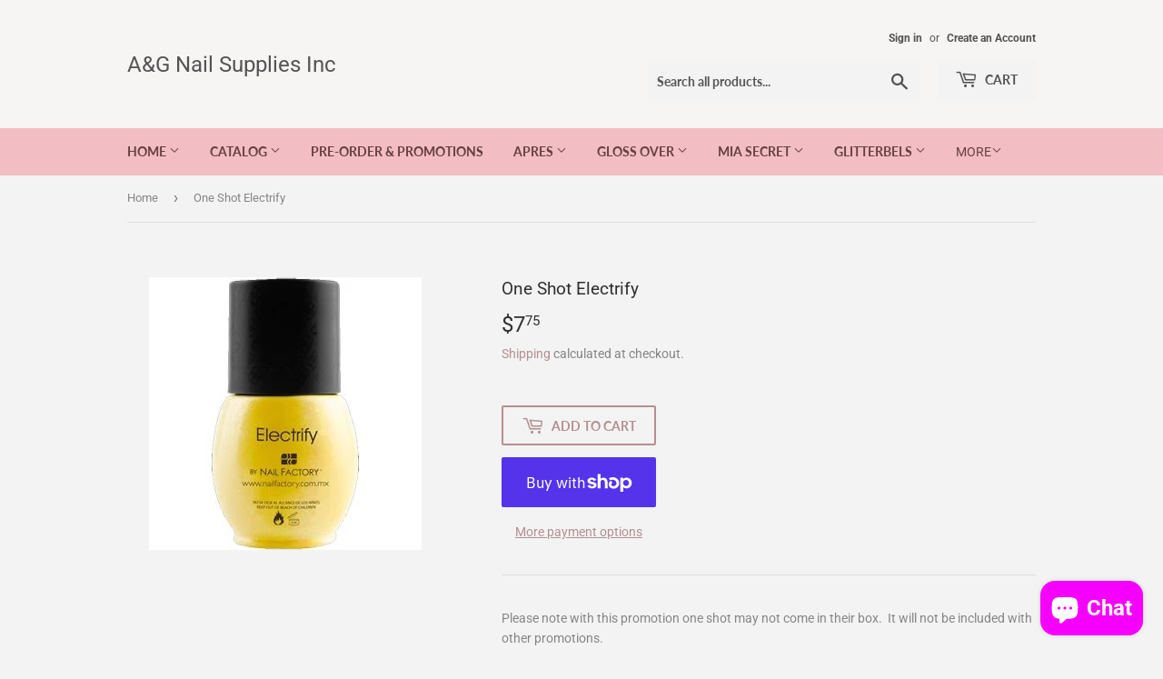

--- FILE ---
content_type: text/html; charset=utf-8
request_url: https://agnailsupplies.com/products/one-shot-electrify-14ml
body_size: 30049
content:
<!doctype html>
<html class="no-touch no-js" lang="en">
<head>
  <script>(function(H){H.className=H.className.replace(/\bno-js\b/,'js')})(document.documentElement)</script>
  <!-- Basic page needs ================================================== -->
  <meta charset="utf-8">
  <meta http-equiv="X-UA-Compatible" content="IE=edge,chrome=1">

  

  <!-- Title and description ================================================== -->
  <title>
  One Shot Electrify &ndash; A&amp;G Nail Supplies Inc
  </title>

  
    <meta name="description" content="Please note with this promotion one shot may not come in their box.  It will not be included with other promotions.      PRESENTACION/PRESENTATION 14ml/0.47oz   DESCRIPCION/DESCRIPTION El único gel polish de uaso híbrido. Vita Base + 2 capas de color  + 2 capas de color + Gloss = Perfección. De prisa? Utilízalo en 2 pa">
  

  <!-- Product meta ================================================== -->
  <!-- /snippets/social-meta-tags.liquid -->




<meta property="og:site_name" content="A&amp;G Nail Supplies Inc">
<meta property="og:url" content="https://agnailsupplies.com/products/one-shot-electrify-14ml">
<meta property="og:title" content="One Shot Electrify">
<meta property="og:type" content="product">
<meta property="og:description" content="Please note with this promotion one shot may not come in their box.  It will not be included with other promotions.      PRESENTACION/PRESENTATION 14ml/0.47oz   DESCRIPCION/DESCRIPTION El único gel polish de uaso híbrido. Vita Base + 2 capas de color  + 2 capas de color + Gloss = Perfección. De prisa? Utilízalo en 2 pa">

  <meta property="og:price:amount" content="7.75">
  <meta property="og:price:currency" content="USD">

<meta property="og:image" content="http://agnailsupplies.com/cdn/shop/products/image_43bfd2da-0e82-4f5a-834c-b9cd446adb68_1200x1200.jpg?v=1580544296">
<meta property="og:image:secure_url" content="https://agnailsupplies.com/cdn/shop/products/image_43bfd2da-0e82-4f5a-834c-b9cd446adb68_1200x1200.jpg?v=1580544296">


<meta name="twitter:card" content="summary_large_image">
<meta name="twitter:title" content="One Shot Electrify">
<meta name="twitter:description" content="Please note with this promotion one shot may not come in their box.  It will not be included with other promotions.      PRESENTACION/PRESENTATION 14ml/0.47oz   DESCRIPCION/DESCRIPTION El único gel polish de uaso híbrido. Vita Base + 2 capas de color  + 2 capas de color + Gloss = Perfección. De prisa? Utilízalo en 2 pa">


  <!-- CSS3 variables ================================================== -->
  <style data-shopify>
  :root {
    --color-body-text: #858585;
    --color-body: #f3f3f3;
  }
</style>


  <!-- Helpers ================================================== -->
  <link rel="canonical" href="https://agnailsupplies.com/products/one-shot-electrify-14ml">
  <meta name="viewport" content="width=device-width,initial-scale=1">

  <!-- CSS ================================================== -->
  <link href="//agnailsupplies.com/cdn/shop/t/5/assets/theme.scss.css?v=177399969019506672421762288611" rel="stylesheet" type="text/css" media="all" />

  <script>

    var moneyFormat = '${{amount}}';

    var theme = {
      strings:{
        product:{
          unavailable: "Unavailable",
          will_be_in_stock_after:"Will be in stock after [date]",
          only_left:"Only 1 left!",
          unitPrice: "Unit price",
          unitPriceSeparator: "per"
        },
        navigation:{
          more_link: "More"
        },
        map:{
          addressError: "Error looking up that address",
          addressNoResults: "No results for that address",
          addressQueryLimit: "You have exceeded the Google API usage limit. Consider upgrading to a \u003ca href=\"https:\/\/developers.google.com\/maps\/premium\/usage-limits\"\u003ePremium Plan\u003c\/a\u003e.",
          authError: "There was a problem authenticating your Google Maps API Key."
        }
      },
      settings:{
        cartType: "modal"
      }
    };</script>

  <!-- Header hook for plugins ================================================== -->
  <script>window.performance && window.performance.mark && window.performance.mark('shopify.content_for_header.start');</script><meta name="facebook-domain-verification" content="qtvjjkuhk21mlkhsxi7c1cuo4nxl6j">
<meta name="facebook-domain-verification" content="hdfugn6c0cjvbphec56i66qdfyyjlg">
<meta name="google-site-verification" content="whrufhnQhdjDMmZPLG5nkNW7mE5eX3ZIr3O3Gv_MSFY">
<meta id="shopify-digital-wallet" name="shopify-digital-wallet" content="/27001716833/digital_wallets/dialog">
<meta name="shopify-checkout-api-token" content="e49d5b9497234afe28cb86855494aafd">
<link rel="alternate" type="application/json+oembed" href="https://agnailsupplies.com/products/one-shot-electrify-14ml.oembed">
<script async="async" src="/checkouts/internal/preloads.js?locale=en-US"></script>
<link rel="preconnect" href="https://shop.app" crossorigin="anonymous">
<script async="async" src="https://shop.app/checkouts/internal/preloads.js?locale=en-US&shop_id=27001716833" crossorigin="anonymous"></script>
<script id="apple-pay-shop-capabilities" type="application/json">{"shopId":27001716833,"countryCode":"US","currencyCode":"USD","merchantCapabilities":["supports3DS"],"merchantId":"gid:\/\/shopify\/Shop\/27001716833","merchantName":"A\u0026G Nail Supplies Inc","requiredBillingContactFields":["postalAddress","email","phone"],"requiredShippingContactFields":["postalAddress","email","phone"],"shippingType":"shipping","supportedNetworks":["visa","masterCard","amex","discover","elo","jcb"],"total":{"type":"pending","label":"A\u0026G Nail Supplies Inc","amount":"1.00"},"shopifyPaymentsEnabled":true,"supportsSubscriptions":true}</script>
<script id="shopify-features" type="application/json">{"accessToken":"e49d5b9497234afe28cb86855494aafd","betas":["rich-media-storefront-analytics"],"domain":"agnailsupplies.com","predictiveSearch":true,"shopId":27001716833,"locale":"en"}</script>
<script>var Shopify = Shopify || {};
Shopify.shop = "a-g-nail-supplies.myshopify.com";
Shopify.locale = "en";
Shopify.currency = {"active":"USD","rate":"1.0"};
Shopify.country = "US";
Shopify.theme = {"name":"Supply","id":126196023482,"schema_name":"Supply","schema_version":"9.5.2","theme_store_id":679,"role":"main"};
Shopify.theme.handle = "null";
Shopify.theme.style = {"id":null,"handle":null};
Shopify.cdnHost = "agnailsupplies.com/cdn";
Shopify.routes = Shopify.routes || {};
Shopify.routes.root = "/";</script>
<script type="module">!function(o){(o.Shopify=o.Shopify||{}).modules=!0}(window);</script>
<script>!function(o){function n(){var o=[];function n(){o.push(Array.prototype.slice.apply(arguments))}return n.q=o,n}var t=o.Shopify=o.Shopify||{};t.loadFeatures=n(),t.autoloadFeatures=n()}(window);</script>
<script>
  window.ShopifyPay = window.ShopifyPay || {};
  window.ShopifyPay.apiHost = "shop.app\/pay";
  window.ShopifyPay.redirectState = null;
</script>
<script id="shop-js-analytics" type="application/json">{"pageType":"product"}</script>
<script defer="defer" async type="module" src="//agnailsupplies.com/cdn/shopifycloud/shop-js/modules/v2/client.init-shop-cart-sync_BT-GjEfc.en.esm.js"></script>
<script defer="defer" async type="module" src="//agnailsupplies.com/cdn/shopifycloud/shop-js/modules/v2/chunk.common_D58fp_Oc.esm.js"></script>
<script defer="defer" async type="module" src="//agnailsupplies.com/cdn/shopifycloud/shop-js/modules/v2/chunk.modal_xMitdFEc.esm.js"></script>
<script type="module">
  await import("//agnailsupplies.com/cdn/shopifycloud/shop-js/modules/v2/client.init-shop-cart-sync_BT-GjEfc.en.esm.js");
await import("//agnailsupplies.com/cdn/shopifycloud/shop-js/modules/v2/chunk.common_D58fp_Oc.esm.js");
await import("//agnailsupplies.com/cdn/shopifycloud/shop-js/modules/v2/chunk.modal_xMitdFEc.esm.js");

  window.Shopify.SignInWithShop?.initShopCartSync?.({"fedCMEnabled":true,"windoidEnabled":true});

</script>
<script defer="defer" async type="module" src="//agnailsupplies.com/cdn/shopifycloud/shop-js/modules/v2/client.payment-terms_Ci9AEqFq.en.esm.js"></script>
<script defer="defer" async type="module" src="//agnailsupplies.com/cdn/shopifycloud/shop-js/modules/v2/chunk.common_D58fp_Oc.esm.js"></script>
<script defer="defer" async type="module" src="//agnailsupplies.com/cdn/shopifycloud/shop-js/modules/v2/chunk.modal_xMitdFEc.esm.js"></script>
<script type="module">
  await import("//agnailsupplies.com/cdn/shopifycloud/shop-js/modules/v2/client.payment-terms_Ci9AEqFq.en.esm.js");
await import("//agnailsupplies.com/cdn/shopifycloud/shop-js/modules/v2/chunk.common_D58fp_Oc.esm.js");
await import("//agnailsupplies.com/cdn/shopifycloud/shop-js/modules/v2/chunk.modal_xMitdFEc.esm.js");

  
</script>
<script>
  window.Shopify = window.Shopify || {};
  if (!window.Shopify.featureAssets) window.Shopify.featureAssets = {};
  window.Shopify.featureAssets['shop-js'] = {"shop-cart-sync":["modules/v2/client.shop-cart-sync_DZOKe7Ll.en.esm.js","modules/v2/chunk.common_D58fp_Oc.esm.js","modules/v2/chunk.modal_xMitdFEc.esm.js"],"init-fed-cm":["modules/v2/client.init-fed-cm_B6oLuCjv.en.esm.js","modules/v2/chunk.common_D58fp_Oc.esm.js","modules/v2/chunk.modal_xMitdFEc.esm.js"],"shop-cash-offers":["modules/v2/client.shop-cash-offers_D2sdYoxE.en.esm.js","modules/v2/chunk.common_D58fp_Oc.esm.js","modules/v2/chunk.modal_xMitdFEc.esm.js"],"shop-login-button":["modules/v2/client.shop-login-button_QeVjl5Y3.en.esm.js","modules/v2/chunk.common_D58fp_Oc.esm.js","modules/v2/chunk.modal_xMitdFEc.esm.js"],"pay-button":["modules/v2/client.pay-button_DXTOsIq6.en.esm.js","modules/v2/chunk.common_D58fp_Oc.esm.js","modules/v2/chunk.modal_xMitdFEc.esm.js"],"shop-button":["modules/v2/client.shop-button_DQZHx9pm.en.esm.js","modules/v2/chunk.common_D58fp_Oc.esm.js","modules/v2/chunk.modal_xMitdFEc.esm.js"],"avatar":["modules/v2/client.avatar_BTnouDA3.en.esm.js"],"init-windoid":["modules/v2/client.init-windoid_CR1B-cfM.en.esm.js","modules/v2/chunk.common_D58fp_Oc.esm.js","modules/v2/chunk.modal_xMitdFEc.esm.js"],"init-shop-for-new-customer-accounts":["modules/v2/client.init-shop-for-new-customer-accounts_C_vY_xzh.en.esm.js","modules/v2/client.shop-login-button_QeVjl5Y3.en.esm.js","modules/v2/chunk.common_D58fp_Oc.esm.js","modules/v2/chunk.modal_xMitdFEc.esm.js"],"init-shop-email-lookup-coordinator":["modules/v2/client.init-shop-email-lookup-coordinator_BI7n9ZSv.en.esm.js","modules/v2/chunk.common_D58fp_Oc.esm.js","modules/v2/chunk.modal_xMitdFEc.esm.js"],"init-shop-cart-sync":["modules/v2/client.init-shop-cart-sync_BT-GjEfc.en.esm.js","modules/v2/chunk.common_D58fp_Oc.esm.js","modules/v2/chunk.modal_xMitdFEc.esm.js"],"shop-toast-manager":["modules/v2/client.shop-toast-manager_DiYdP3xc.en.esm.js","modules/v2/chunk.common_D58fp_Oc.esm.js","modules/v2/chunk.modal_xMitdFEc.esm.js"],"init-customer-accounts":["modules/v2/client.init-customer-accounts_D9ZNqS-Q.en.esm.js","modules/v2/client.shop-login-button_QeVjl5Y3.en.esm.js","modules/v2/chunk.common_D58fp_Oc.esm.js","modules/v2/chunk.modal_xMitdFEc.esm.js"],"init-customer-accounts-sign-up":["modules/v2/client.init-customer-accounts-sign-up_iGw4briv.en.esm.js","modules/v2/client.shop-login-button_QeVjl5Y3.en.esm.js","modules/v2/chunk.common_D58fp_Oc.esm.js","modules/v2/chunk.modal_xMitdFEc.esm.js"],"shop-follow-button":["modules/v2/client.shop-follow-button_CqMgW2wH.en.esm.js","modules/v2/chunk.common_D58fp_Oc.esm.js","modules/v2/chunk.modal_xMitdFEc.esm.js"],"checkout-modal":["modules/v2/client.checkout-modal_xHeaAweL.en.esm.js","modules/v2/chunk.common_D58fp_Oc.esm.js","modules/v2/chunk.modal_xMitdFEc.esm.js"],"shop-login":["modules/v2/client.shop-login_D91U-Q7h.en.esm.js","modules/v2/chunk.common_D58fp_Oc.esm.js","modules/v2/chunk.modal_xMitdFEc.esm.js"],"lead-capture":["modules/v2/client.lead-capture_BJmE1dJe.en.esm.js","modules/v2/chunk.common_D58fp_Oc.esm.js","modules/v2/chunk.modal_xMitdFEc.esm.js"],"payment-terms":["modules/v2/client.payment-terms_Ci9AEqFq.en.esm.js","modules/v2/chunk.common_D58fp_Oc.esm.js","modules/v2/chunk.modal_xMitdFEc.esm.js"]};
</script>
<script>(function() {
  var isLoaded = false;
  function asyncLoad() {
    if (isLoaded) return;
    isLoaded = true;
    var urls = ["\/\/swymv3free-01.azureedge.net\/code\/swym-shopify.js?shop=a-g-nail-supplies.myshopify.com"];
    for (var i = 0; i < urls.length; i++) {
      var s = document.createElement('script');
      s.type = 'text/javascript';
      s.async = true;
      s.src = urls[i];
      var x = document.getElementsByTagName('script')[0];
      x.parentNode.insertBefore(s, x);
    }
  };
  if(window.attachEvent) {
    window.attachEvent('onload', asyncLoad);
  } else {
    window.addEventListener('load', asyncLoad, false);
  }
})();</script>
<script id="__st">var __st={"a":27001716833,"offset":-28800,"reqid":"bd93fe6e-32c2-4a31-b8cc-f683ec416c7f-1769326103","pageurl":"agnailsupplies.com\/products\/one-shot-electrify-14ml","u":"debd0c9b5220","p":"product","rtyp":"product","rid":4489344221281};</script>
<script>window.ShopifyPaypalV4VisibilityTracking = true;</script>
<script id="captcha-bootstrap">!function(){'use strict';const t='contact',e='account',n='new_comment',o=[[t,t],['blogs',n],['comments',n],[t,'customer']],c=[[e,'customer_login'],[e,'guest_login'],[e,'recover_customer_password'],[e,'create_customer']],r=t=>t.map((([t,e])=>`form[action*='/${t}']:not([data-nocaptcha='true']) input[name='form_type'][value='${e}']`)).join(','),a=t=>()=>t?[...document.querySelectorAll(t)].map((t=>t.form)):[];function s(){const t=[...o],e=r(t);return a(e)}const i='password',u='form_key',d=['recaptcha-v3-token','g-recaptcha-response','h-captcha-response',i],f=()=>{try{return window.sessionStorage}catch{return}},m='__shopify_v',_=t=>t.elements[u];function p(t,e,n=!1){try{const o=window.sessionStorage,c=JSON.parse(o.getItem(e)),{data:r}=function(t){const{data:e,action:n}=t;return t[m]||n?{data:e,action:n}:{data:t,action:n}}(c);for(const[e,n]of Object.entries(r))t.elements[e]&&(t.elements[e].value=n);n&&o.removeItem(e)}catch(o){console.error('form repopulation failed',{error:o})}}const l='form_type',E='cptcha';function T(t){t.dataset[E]=!0}const w=window,h=w.document,L='Shopify',v='ce_forms',y='captcha';let A=!1;((t,e)=>{const n=(g='f06e6c50-85a8-45c8-87d0-21a2b65856fe',I='https://cdn.shopify.com/shopifycloud/storefront-forms-hcaptcha/ce_storefront_forms_captcha_hcaptcha.v1.5.2.iife.js',D={infoText:'Protected by hCaptcha',privacyText:'Privacy',termsText:'Terms'},(t,e,n)=>{const o=w[L][v],c=o.bindForm;if(c)return c(t,g,e,D).then(n);var r;o.q.push([[t,g,e,D],n]),r=I,A||(h.body.append(Object.assign(h.createElement('script'),{id:'captcha-provider',async:!0,src:r})),A=!0)});var g,I,D;w[L]=w[L]||{},w[L][v]=w[L][v]||{},w[L][v].q=[],w[L][y]=w[L][y]||{},w[L][y].protect=function(t,e){n(t,void 0,e),T(t)},Object.freeze(w[L][y]),function(t,e,n,w,h,L){const[v,y,A,g]=function(t,e,n){const i=e?o:[],u=t?c:[],d=[...i,...u],f=r(d),m=r(i),_=r(d.filter((([t,e])=>n.includes(e))));return[a(f),a(m),a(_),s()]}(w,h,L),I=t=>{const e=t.target;return e instanceof HTMLFormElement?e:e&&e.form},D=t=>v().includes(t);t.addEventListener('submit',(t=>{const e=I(t);if(!e)return;const n=D(e)&&!e.dataset.hcaptchaBound&&!e.dataset.recaptchaBound,o=_(e),c=g().includes(e)&&(!o||!o.value);(n||c)&&t.preventDefault(),c&&!n&&(function(t){try{if(!f())return;!function(t){const e=f();if(!e)return;const n=_(t);if(!n)return;const o=n.value;o&&e.removeItem(o)}(t);const e=Array.from(Array(32),(()=>Math.random().toString(36)[2])).join('');!function(t,e){_(t)||t.append(Object.assign(document.createElement('input'),{type:'hidden',name:u})),t.elements[u].value=e}(t,e),function(t,e){const n=f();if(!n)return;const o=[...t.querySelectorAll(`input[type='${i}']`)].map((({name:t})=>t)),c=[...d,...o],r={};for(const[a,s]of new FormData(t).entries())c.includes(a)||(r[a]=s);n.setItem(e,JSON.stringify({[m]:1,action:t.action,data:r}))}(t,e)}catch(e){console.error('failed to persist form',e)}}(e),e.submit())}));const S=(t,e)=>{t&&!t.dataset[E]&&(n(t,e.some((e=>e===t))),T(t))};for(const o of['focusin','change'])t.addEventListener(o,(t=>{const e=I(t);D(e)&&S(e,y())}));const B=e.get('form_key'),M=e.get(l),P=B&&M;t.addEventListener('DOMContentLoaded',(()=>{const t=y();if(P)for(const e of t)e.elements[l].value===M&&p(e,B);[...new Set([...A(),...v().filter((t=>'true'===t.dataset.shopifyCaptcha))])].forEach((e=>S(e,t)))}))}(h,new URLSearchParams(w.location.search),n,t,e,['guest_login'])})(!0,!0)}();</script>
<script integrity="sha256-4kQ18oKyAcykRKYeNunJcIwy7WH5gtpwJnB7kiuLZ1E=" data-source-attribution="shopify.loadfeatures" defer="defer" src="//agnailsupplies.com/cdn/shopifycloud/storefront/assets/storefront/load_feature-a0a9edcb.js" crossorigin="anonymous"></script>
<script crossorigin="anonymous" defer="defer" src="//agnailsupplies.com/cdn/shopifycloud/storefront/assets/shopify_pay/storefront-65b4c6d7.js?v=20250812"></script>
<script data-source-attribution="shopify.dynamic_checkout.dynamic.init">var Shopify=Shopify||{};Shopify.PaymentButton=Shopify.PaymentButton||{isStorefrontPortableWallets:!0,init:function(){window.Shopify.PaymentButton.init=function(){};var t=document.createElement("script");t.src="https://agnailsupplies.com/cdn/shopifycloud/portable-wallets/latest/portable-wallets.en.js",t.type="module",document.head.appendChild(t)}};
</script>
<script data-source-attribution="shopify.dynamic_checkout.buyer_consent">
  function portableWalletsHideBuyerConsent(e){var t=document.getElementById("shopify-buyer-consent"),n=document.getElementById("shopify-subscription-policy-button");t&&n&&(t.classList.add("hidden"),t.setAttribute("aria-hidden","true"),n.removeEventListener("click",e))}function portableWalletsShowBuyerConsent(e){var t=document.getElementById("shopify-buyer-consent"),n=document.getElementById("shopify-subscription-policy-button");t&&n&&(t.classList.remove("hidden"),t.removeAttribute("aria-hidden"),n.addEventListener("click",e))}window.Shopify?.PaymentButton&&(window.Shopify.PaymentButton.hideBuyerConsent=portableWalletsHideBuyerConsent,window.Shopify.PaymentButton.showBuyerConsent=portableWalletsShowBuyerConsent);
</script>
<script>
  function portableWalletsCleanup(e){e&&e.src&&console.error("Failed to load portable wallets script "+e.src);var t=document.querySelectorAll("shopify-accelerated-checkout .shopify-payment-button__skeleton, shopify-accelerated-checkout-cart .wallet-cart-button__skeleton"),e=document.getElementById("shopify-buyer-consent");for(let e=0;e<t.length;e++)t[e].remove();e&&e.remove()}function portableWalletsNotLoadedAsModule(e){e instanceof ErrorEvent&&"string"==typeof e.message&&e.message.includes("import.meta")&&"string"==typeof e.filename&&e.filename.includes("portable-wallets")&&(window.removeEventListener("error",portableWalletsNotLoadedAsModule),window.Shopify.PaymentButton.failedToLoad=e,"loading"===document.readyState?document.addEventListener("DOMContentLoaded",window.Shopify.PaymentButton.init):window.Shopify.PaymentButton.init())}window.addEventListener("error",portableWalletsNotLoadedAsModule);
</script>

<script type="module" src="https://agnailsupplies.com/cdn/shopifycloud/portable-wallets/latest/portable-wallets.en.js" onError="portableWalletsCleanup(this)" crossorigin="anonymous"></script>
<script nomodule>
  document.addEventListener("DOMContentLoaded", portableWalletsCleanup);
</script>

<script id='scb4127' type='text/javascript' async='' src='https://agnailsupplies.com/cdn/shopifycloud/privacy-banner/storefront-banner.js'></script><link id="shopify-accelerated-checkout-styles" rel="stylesheet" media="screen" href="https://agnailsupplies.com/cdn/shopifycloud/portable-wallets/latest/accelerated-checkout-backwards-compat.css" crossorigin="anonymous">
<style id="shopify-accelerated-checkout-cart">
        #shopify-buyer-consent {
  margin-top: 1em;
  display: inline-block;
  width: 100%;
}

#shopify-buyer-consent.hidden {
  display: none;
}

#shopify-subscription-policy-button {
  background: none;
  border: none;
  padding: 0;
  text-decoration: underline;
  font-size: inherit;
  cursor: pointer;
}

#shopify-subscription-policy-button::before {
  box-shadow: none;
}

      </style>

<script>window.performance && window.performance.mark && window.performance.mark('shopify.content_for_header.end');</script>

  
  

  <script src="//agnailsupplies.com/cdn/shop/t/5/assets/jquery-2.2.3.min.js?v=58211863146907186831629797207" type="text/javascript"></script>

  <script src="//agnailsupplies.com/cdn/shop/t/5/assets/lazysizes.min.js?v=8147953233334221341629797208" async="async"></script>
  <script src="//agnailsupplies.com/cdn/shop/t/5/assets/vendor.js?v=106177282645720727331629797210" defer="defer"></script>
  <script src="//agnailsupplies.com/cdn/shop/t/5/assets/theme.js?v=8756856857736833641629797227" defer="defer"></script>


<script src="https://cdn.shopify.com/extensions/e8878072-2f6b-4e89-8082-94b04320908d/inbox-1254/assets/inbox-chat-loader.js" type="text/javascript" defer="defer"></script>
<script src="https://cdn.shopify.com/extensions/4e276193-403c-423f-833c-fefed71819cf/forms-2298/assets/shopify-forms-loader.js" type="text/javascript" defer="defer"></script>
<link href="https://monorail-edge.shopifysvc.com" rel="dns-prefetch">
<script>(function(){if ("sendBeacon" in navigator && "performance" in window) {try {var session_token_from_headers = performance.getEntriesByType('navigation')[0].serverTiming.find(x => x.name == '_s').description;} catch {var session_token_from_headers = undefined;}var session_cookie_matches = document.cookie.match(/_shopify_s=([^;]*)/);var session_token_from_cookie = session_cookie_matches && session_cookie_matches.length === 2 ? session_cookie_matches[1] : "";var session_token = session_token_from_headers || session_token_from_cookie || "";function handle_abandonment_event(e) {var entries = performance.getEntries().filter(function(entry) {return /monorail-edge.shopifysvc.com/.test(entry.name);});if (!window.abandonment_tracked && entries.length === 0) {window.abandonment_tracked = true;var currentMs = Date.now();var navigation_start = performance.timing.navigationStart;var payload = {shop_id: 27001716833,url: window.location.href,navigation_start,duration: currentMs - navigation_start,session_token,page_type: "product"};window.navigator.sendBeacon("https://monorail-edge.shopifysvc.com/v1/produce", JSON.stringify({schema_id: "online_store_buyer_site_abandonment/1.1",payload: payload,metadata: {event_created_at_ms: currentMs,event_sent_at_ms: currentMs}}));}}window.addEventListener('pagehide', handle_abandonment_event);}}());</script>
<script id="web-pixels-manager-setup">(function e(e,d,r,n,o){if(void 0===o&&(o={}),!Boolean(null===(a=null===(i=window.Shopify)||void 0===i?void 0:i.analytics)||void 0===a?void 0:a.replayQueue)){var i,a;window.Shopify=window.Shopify||{};var t=window.Shopify;t.analytics=t.analytics||{};var s=t.analytics;s.replayQueue=[],s.publish=function(e,d,r){return s.replayQueue.push([e,d,r]),!0};try{self.performance.mark("wpm:start")}catch(e){}var l=function(){var e={modern:/Edge?\/(1{2}[4-9]|1[2-9]\d|[2-9]\d{2}|\d{4,})\.\d+(\.\d+|)|Firefox\/(1{2}[4-9]|1[2-9]\d|[2-9]\d{2}|\d{4,})\.\d+(\.\d+|)|Chrom(ium|e)\/(9{2}|\d{3,})\.\d+(\.\d+|)|(Maci|X1{2}).+ Version\/(15\.\d+|(1[6-9]|[2-9]\d|\d{3,})\.\d+)([,.]\d+|)( \(\w+\)|)( Mobile\/\w+|) Safari\/|Chrome.+OPR\/(9{2}|\d{3,})\.\d+\.\d+|(CPU[ +]OS|iPhone[ +]OS|CPU[ +]iPhone|CPU IPhone OS|CPU iPad OS)[ +]+(15[._]\d+|(1[6-9]|[2-9]\d|\d{3,})[._]\d+)([._]\d+|)|Android:?[ /-](13[3-9]|1[4-9]\d|[2-9]\d{2}|\d{4,})(\.\d+|)(\.\d+|)|Android.+Firefox\/(13[5-9]|1[4-9]\d|[2-9]\d{2}|\d{4,})\.\d+(\.\d+|)|Android.+Chrom(ium|e)\/(13[3-9]|1[4-9]\d|[2-9]\d{2}|\d{4,})\.\d+(\.\d+|)|SamsungBrowser\/([2-9]\d|\d{3,})\.\d+/,legacy:/Edge?\/(1[6-9]|[2-9]\d|\d{3,})\.\d+(\.\d+|)|Firefox\/(5[4-9]|[6-9]\d|\d{3,})\.\d+(\.\d+|)|Chrom(ium|e)\/(5[1-9]|[6-9]\d|\d{3,})\.\d+(\.\d+|)([\d.]+$|.*Safari\/(?![\d.]+ Edge\/[\d.]+$))|(Maci|X1{2}).+ Version\/(10\.\d+|(1[1-9]|[2-9]\d|\d{3,})\.\d+)([,.]\d+|)( \(\w+\)|)( Mobile\/\w+|) Safari\/|Chrome.+OPR\/(3[89]|[4-9]\d|\d{3,})\.\d+\.\d+|(CPU[ +]OS|iPhone[ +]OS|CPU[ +]iPhone|CPU IPhone OS|CPU iPad OS)[ +]+(10[._]\d+|(1[1-9]|[2-9]\d|\d{3,})[._]\d+)([._]\d+|)|Android:?[ /-](13[3-9]|1[4-9]\d|[2-9]\d{2}|\d{4,})(\.\d+|)(\.\d+|)|Mobile Safari.+OPR\/([89]\d|\d{3,})\.\d+\.\d+|Android.+Firefox\/(13[5-9]|1[4-9]\d|[2-9]\d{2}|\d{4,})\.\d+(\.\d+|)|Android.+Chrom(ium|e)\/(13[3-9]|1[4-9]\d|[2-9]\d{2}|\d{4,})\.\d+(\.\d+|)|Android.+(UC? ?Browser|UCWEB|U3)[ /]?(15\.([5-9]|\d{2,})|(1[6-9]|[2-9]\d|\d{3,})\.\d+)\.\d+|SamsungBrowser\/(5\.\d+|([6-9]|\d{2,})\.\d+)|Android.+MQ{2}Browser\/(14(\.(9|\d{2,})|)|(1[5-9]|[2-9]\d|\d{3,})(\.\d+|))(\.\d+|)|K[Aa][Ii]OS\/(3\.\d+|([4-9]|\d{2,})\.\d+)(\.\d+|)/},d=e.modern,r=e.legacy,n=navigator.userAgent;return n.match(d)?"modern":n.match(r)?"legacy":"unknown"}(),u="modern"===l?"modern":"legacy",c=(null!=n?n:{modern:"",legacy:""})[u],f=function(e){return[e.baseUrl,"/wpm","/b",e.hashVersion,"modern"===e.buildTarget?"m":"l",".js"].join("")}({baseUrl:d,hashVersion:r,buildTarget:u}),m=function(e){var d=e.version,r=e.bundleTarget,n=e.surface,o=e.pageUrl,i=e.monorailEndpoint;return{emit:function(e){var a=e.status,t=e.errorMsg,s=(new Date).getTime(),l=JSON.stringify({metadata:{event_sent_at_ms:s},events:[{schema_id:"web_pixels_manager_load/3.1",payload:{version:d,bundle_target:r,page_url:o,status:a,surface:n,error_msg:t},metadata:{event_created_at_ms:s}}]});if(!i)return console&&console.warn&&console.warn("[Web Pixels Manager] No Monorail endpoint provided, skipping logging."),!1;try{return self.navigator.sendBeacon.bind(self.navigator)(i,l)}catch(e){}var u=new XMLHttpRequest;try{return u.open("POST",i,!0),u.setRequestHeader("Content-Type","text/plain"),u.send(l),!0}catch(e){return console&&console.warn&&console.warn("[Web Pixels Manager] Got an unhandled error while logging to Monorail."),!1}}}}({version:r,bundleTarget:l,surface:e.surface,pageUrl:self.location.href,monorailEndpoint:e.monorailEndpoint});try{o.browserTarget=l,function(e){var d=e.src,r=e.async,n=void 0===r||r,o=e.onload,i=e.onerror,a=e.sri,t=e.scriptDataAttributes,s=void 0===t?{}:t,l=document.createElement("script"),u=document.querySelector("head"),c=document.querySelector("body");if(l.async=n,l.src=d,a&&(l.integrity=a,l.crossOrigin="anonymous"),s)for(var f in s)if(Object.prototype.hasOwnProperty.call(s,f))try{l.dataset[f]=s[f]}catch(e){}if(o&&l.addEventListener("load",o),i&&l.addEventListener("error",i),u)u.appendChild(l);else{if(!c)throw new Error("Did not find a head or body element to append the script");c.appendChild(l)}}({src:f,async:!0,onload:function(){if(!function(){var e,d;return Boolean(null===(d=null===(e=window.Shopify)||void 0===e?void 0:e.analytics)||void 0===d?void 0:d.initialized)}()){var d=window.webPixelsManager.init(e)||void 0;if(d){var r=window.Shopify.analytics;r.replayQueue.forEach((function(e){var r=e[0],n=e[1],o=e[2];d.publishCustomEvent(r,n,o)})),r.replayQueue=[],r.publish=d.publishCustomEvent,r.visitor=d.visitor,r.initialized=!0}}},onerror:function(){return m.emit({status:"failed",errorMsg:"".concat(f," has failed to load")})},sri:function(e){var d=/^sha384-[A-Za-z0-9+/=]+$/;return"string"==typeof e&&d.test(e)}(c)?c:"",scriptDataAttributes:o}),m.emit({status:"loading"})}catch(e){m.emit({status:"failed",errorMsg:(null==e?void 0:e.message)||"Unknown error"})}}})({shopId: 27001716833,storefrontBaseUrl: "https://agnailsupplies.com",extensionsBaseUrl: "https://extensions.shopifycdn.com/cdn/shopifycloud/web-pixels-manager",monorailEndpoint: "https://monorail-edge.shopifysvc.com/unstable/produce_batch",surface: "storefront-renderer",enabledBetaFlags: ["2dca8a86"],webPixelsConfigList: [{"id":"468418787","configuration":"{\"config\":\"{\\\"pixel_id\\\":\\\"GT-PZSJ6CJ\\\",\\\"target_country\\\":\\\"US\\\",\\\"gtag_events\\\":[{\\\"type\\\":\\\"purchase\\\",\\\"action_label\\\":\\\"MC-G446H9B73Q\\\"},{\\\"type\\\":\\\"page_view\\\",\\\"action_label\\\":\\\"MC-G446H9B73Q\\\"},{\\\"type\\\":\\\"view_item\\\",\\\"action_label\\\":\\\"MC-G446H9B73Q\\\"}],\\\"enable_monitoring_mode\\\":false}\"}","eventPayloadVersion":"v1","runtimeContext":"OPEN","scriptVersion":"b2a88bafab3e21179ed38636efcd8a93","type":"APP","apiClientId":1780363,"privacyPurposes":[],"dataSharingAdjustments":{"protectedCustomerApprovalScopes":["read_customer_address","read_customer_email","read_customer_name","read_customer_personal_data","read_customer_phone"]}},{"id":"shopify-app-pixel","configuration":"{}","eventPayloadVersion":"v1","runtimeContext":"STRICT","scriptVersion":"0450","apiClientId":"shopify-pixel","type":"APP","privacyPurposes":["ANALYTICS","MARKETING"]},{"id":"shopify-custom-pixel","eventPayloadVersion":"v1","runtimeContext":"LAX","scriptVersion":"0450","apiClientId":"shopify-pixel","type":"CUSTOM","privacyPurposes":["ANALYTICS","MARKETING"]}],isMerchantRequest: false,initData: {"shop":{"name":"A\u0026G Nail Supplies Inc","paymentSettings":{"currencyCode":"USD"},"myshopifyDomain":"a-g-nail-supplies.myshopify.com","countryCode":"US","storefrontUrl":"https:\/\/agnailsupplies.com"},"customer":null,"cart":null,"checkout":null,"productVariants":[{"price":{"amount":7.75,"currencyCode":"USD"},"product":{"title":"One Shot Electrify","vendor":"One Shot","id":"4489344221281","untranslatedTitle":"One Shot Electrify","url":"\/products\/one-shot-electrify-14ml","type":"gel"},"id":"31756662538337","image":{"src":"\/\/agnailsupplies.com\/cdn\/shop\/products\/image_43bfd2da-0e82-4f5a-834c-b9cd446adb68.jpg?v=1580544296"},"sku":"","title":"Default Title","untranslatedTitle":"Default Title"}],"purchasingCompany":null},},"https://agnailsupplies.com/cdn","fcfee988w5aeb613cpc8e4bc33m6693e112",{"modern":"","legacy":""},{"shopId":"27001716833","storefrontBaseUrl":"https:\/\/agnailsupplies.com","extensionBaseUrl":"https:\/\/extensions.shopifycdn.com\/cdn\/shopifycloud\/web-pixels-manager","surface":"storefront-renderer","enabledBetaFlags":"[\"2dca8a86\"]","isMerchantRequest":"false","hashVersion":"fcfee988w5aeb613cpc8e4bc33m6693e112","publish":"custom","events":"[[\"page_viewed\",{}],[\"product_viewed\",{\"productVariant\":{\"price\":{\"amount\":7.75,\"currencyCode\":\"USD\"},\"product\":{\"title\":\"One Shot Electrify\",\"vendor\":\"One Shot\",\"id\":\"4489344221281\",\"untranslatedTitle\":\"One Shot Electrify\",\"url\":\"\/products\/one-shot-electrify-14ml\",\"type\":\"gel\"},\"id\":\"31756662538337\",\"image\":{\"src\":\"\/\/agnailsupplies.com\/cdn\/shop\/products\/image_43bfd2da-0e82-4f5a-834c-b9cd446adb68.jpg?v=1580544296\"},\"sku\":\"\",\"title\":\"Default Title\",\"untranslatedTitle\":\"Default Title\"}}]]"});</script><script>
  window.ShopifyAnalytics = window.ShopifyAnalytics || {};
  window.ShopifyAnalytics.meta = window.ShopifyAnalytics.meta || {};
  window.ShopifyAnalytics.meta.currency = 'USD';
  var meta = {"product":{"id":4489344221281,"gid":"gid:\/\/shopify\/Product\/4489344221281","vendor":"One Shot","type":"gel","handle":"one-shot-electrify-14ml","variants":[{"id":31756662538337,"price":775,"name":"One Shot Electrify","public_title":null,"sku":""}],"remote":false},"page":{"pageType":"product","resourceType":"product","resourceId":4489344221281,"requestId":"bd93fe6e-32c2-4a31-b8cc-f683ec416c7f-1769326103"}};
  for (var attr in meta) {
    window.ShopifyAnalytics.meta[attr] = meta[attr];
  }
</script>
<script class="analytics">
  (function () {
    var customDocumentWrite = function(content) {
      var jquery = null;

      if (window.jQuery) {
        jquery = window.jQuery;
      } else if (window.Checkout && window.Checkout.$) {
        jquery = window.Checkout.$;
      }

      if (jquery) {
        jquery('body').append(content);
      }
    };

    var hasLoggedConversion = function(token) {
      if (token) {
        return document.cookie.indexOf('loggedConversion=' + token) !== -1;
      }
      return false;
    }

    var setCookieIfConversion = function(token) {
      if (token) {
        var twoMonthsFromNow = new Date(Date.now());
        twoMonthsFromNow.setMonth(twoMonthsFromNow.getMonth() + 2);

        document.cookie = 'loggedConversion=' + token + '; expires=' + twoMonthsFromNow;
      }
    }

    var trekkie = window.ShopifyAnalytics.lib = window.trekkie = window.trekkie || [];
    if (trekkie.integrations) {
      return;
    }
    trekkie.methods = [
      'identify',
      'page',
      'ready',
      'track',
      'trackForm',
      'trackLink'
    ];
    trekkie.factory = function(method) {
      return function() {
        var args = Array.prototype.slice.call(arguments);
        args.unshift(method);
        trekkie.push(args);
        return trekkie;
      };
    };
    for (var i = 0; i < trekkie.methods.length; i++) {
      var key = trekkie.methods[i];
      trekkie[key] = trekkie.factory(key);
    }
    trekkie.load = function(config) {
      trekkie.config = config || {};
      trekkie.config.initialDocumentCookie = document.cookie;
      var first = document.getElementsByTagName('script')[0];
      var script = document.createElement('script');
      script.type = 'text/javascript';
      script.onerror = function(e) {
        var scriptFallback = document.createElement('script');
        scriptFallback.type = 'text/javascript';
        scriptFallback.onerror = function(error) {
                var Monorail = {
      produce: function produce(monorailDomain, schemaId, payload) {
        var currentMs = new Date().getTime();
        var event = {
          schema_id: schemaId,
          payload: payload,
          metadata: {
            event_created_at_ms: currentMs,
            event_sent_at_ms: currentMs
          }
        };
        return Monorail.sendRequest("https://" + monorailDomain + "/v1/produce", JSON.stringify(event));
      },
      sendRequest: function sendRequest(endpointUrl, payload) {
        // Try the sendBeacon API
        if (window && window.navigator && typeof window.navigator.sendBeacon === 'function' && typeof window.Blob === 'function' && !Monorail.isIos12()) {
          var blobData = new window.Blob([payload], {
            type: 'text/plain'
          });

          if (window.navigator.sendBeacon(endpointUrl, blobData)) {
            return true;
          } // sendBeacon was not successful

        } // XHR beacon

        var xhr = new XMLHttpRequest();

        try {
          xhr.open('POST', endpointUrl);
          xhr.setRequestHeader('Content-Type', 'text/plain');
          xhr.send(payload);
        } catch (e) {
          console.log(e);
        }

        return false;
      },
      isIos12: function isIos12() {
        return window.navigator.userAgent.lastIndexOf('iPhone; CPU iPhone OS 12_') !== -1 || window.navigator.userAgent.lastIndexOf('iPad; CPU OS 12_') !== -1;
      }
    };
    Monorail.produce('monorail-edge.shopifysvc.com',
      'trekkie_storefront_load_errors/1.1',
      {shop_id: 27001716833,
      theme_id: 126196023482,
      app_name: "storefront",
      context_url: window.location.href,
      source_url: "//agnailsupplies.com/cdn/s/trekkie.storefront.8d95595f799fbf7e1d32231b9a28fd43b70c67d3.min.js"});

        };
        scriptFallback.async = true;
        scriptFallback.src = '//agnailsupplies.com/cdn/s/trekkie.storefront.8d95595f799fbf7e1d32231b9a28fd43b70c67d3.min.js';
        first.parentNode.insertBefore(scriptFallback, first);
      };
      script.async = true;
      script.src = '//agnailsupplies.com/cdn/s/trekkie.storefront.8d95595f799fbf7e1d32231b9a28fd43b70c67d3.min.js';
      first.parentNode.insertBefore(script, first);
    };
    trekkie.load(
      {"Trekkie":{"appName":"storefront","development":false,"defaultAttributes":{"shopId":27001716833,"isMerchantRequest":null,"themeId":126196023482,"themeCityHash":"15131352049162315241","contentLanguage":"en","currency":"USD","eventMetadataId":"4ec1cc59-dc9c-43b9-84b5-675942e9a7f2"},"isServerSideCookieWritingEnabled":true,"monorailRegion":"shop_domain","enabledBetaFlags":["65f19447"]},"Session Attribution":{},"S2S":{"facebookCapiEnabled":false,"source":"trekkie-storefront-renderer","apiClientId":580111}}
    );

    var loaded = false;
    trekkie.ready(function() {
      if (loaded) return;
      loaded = true;

      window.ShopifyAnalytics.lib = window.trekkie;

      var originalDocumentWrite = document.write;
      document.write = customDocumentWrite;
      try { window.ShopifyAnalytics.merchantGoogleAnalytics.call(this); } catch(error) {};
      document.write = originalDocumentWrite;

      window.ShopifyAnalytics.lib.page(null,{"pageType":"product","resourceType":"product","resourceId":4489344221281,"requestId":"bd93fe6e-32c2-4a31-b8cc-f683ec416c7f-1769326103","shopifyEmitted":true});

      var match = window.location.pathname.match(/checkouts\/(.+)\/(thank_you|post_purchase)/)
      var token = match? match[1]: undefined;
      if (!hasLoggedConversion(token)) {
        setCookieIfConversion(token);
        window.ShopifyAnalytics.lib.track("Viewed Product",{"currency":"USD","variantId":31756662538337,"productId":4489344221281,"productGid":"gid:\/\/shopify\/Product\/4489344221281","name":"One Shot Electrify","price":"7.75","sku":"","brand":"One Shot","variant":null,"category":"gel","nonInteraction":true,"remote":false},undefined,undefined,{"shopifyEmitted":true});
      window.ShopifyAnalytics.lib.track("monorail:\/\/trekkie_storefront_viewed_product\/1.1",{"currency":"USD","variantId":31756662538337,"productId":4489344221281,"productGid":"gid:\/\/shopify\/Product\/4489344221281","name":"One Shot Electrify","price":"7.75","sku":"","brand":"One Shot","variant":null,"category":"gel","nonInteraction":true,"remote":false,"referer":"https:\/\/agnailsupplies.com\/products\/one-shot-electrify-14ml"});
      }
    });


        var eventsListenerScript = document.createElement('script');
        eventsListenerScript.async = true;
        eventsListenerScript.src = "//agnailsupplies.com/cdn/shopifycloud/storefront/assets/shop_events_listener-3da45d37.js";
        document.getElementsByTagName('head')[0].appendChild(eventsListenerScript);

})();</script>
<script
  defer
  src="https://agnailsupplies.com/cdn/shopifycloud/perf-kit/shopify-perf-kit-3.0.4.min.js"
  data-application="storefront-renderer"
  data-shop-id="27001716833"
  data-render-region="gcp-us-central1"
  data-page-type="product"
  data-theme-instance-id="126196023482"
  data-theme-name="Supply"
  data-theme-version="9.5.2"
  data-monorail-region="shop_domain"
  data-resource-timing-sampling-rate="10"
  data-shs="true"
  data-shs-beacon="true"
  data-shs-export-with-fetch="true"
  data-shs-logs-sample-rate="1"
  data-shs-beacon-endpoint="https://agnailsupplies.com/api/collect"
></script>
</head>

<body id="one-shot-electrify" class="template-product">

  <div id="shopify-section-header" class="shopify-section header-section"><header class="site-header" role="banner" data-section-id="header" data-section-type="header-section">
  <div class="wrapper">

    <div class="grid--full">
      <div class="grid-item large--one-half">
        
          <div class="h1 header-logo" itemscope itemtype="http://schema.org/Organization">
        
          
            <a href="/" itemprop="url">A&amp;G Nail Supplies Inc</a>
          
        
          </div>
        
      </div>

      <div class="grid-item large--one-half text-center large--text-right">
        
          <div class="site-header--text-links">
            

            
              <span class="site-header--meta-links medium-down--hide">
                
                  <a href="https://agnailsupplies.com/customer_authentication/redirect?locale=en&amp;region_country=US" id="customer_login_link">Sign in</a>
                  <span class="site-header--spacer">or</span>
                  <a href="https://shopify.com/27001716833/account?locale=en" id="customer_register_link">Create an Account</a>
                
              </span>
            
          </div>

          <br class="medium-down--hide">
        

        <form action="/search" method="get" class="search-bar" role="search">
  <input type="hidden" name="type" value="product">

  <input type="search" name="q" value="" placeholder="Search all products..." aria-label="Search all products...">
  <button type="submit" class="search-bar--submit icon-fallback-text">
    <span class="icon icon-search" aria-hidden="true"></span>
    <span class="fallback-text">Search</span>
  </button>
</form>


        <a href="/cart" class="header-cart-btn cart-toggle">
          <span class="icon icon-cart"></span>
          Cart <span class="cart-count cart-badge--desktop hidden-count">0</span>
        </a>
      </div>
    </div>

  </div>
</header>

<div id="mobileNavBar">
  <div class="display-table-cell">
    <button class="menu-toggle mobileNavBar-link" aria-controls="navBar" aria-expanded="false"><span class="icon icon-hamburger" aria-hidden="true"></span>Menu</button>
  </div>
  <div class="display-table-cell">
    <a href="/cart" class="cart-toggle mobileNavBar-link">
      <span class="icon icon-cart"></span>
      Cart <span class="cart-count hidden-count">0</span>
    </a>
  </div>
</div>

<nav class="nav-bar" id="navBar" role="navigation">
  <div class="wrapper">
    <form action="/search" method="get" class="search-bar" role="search">
  <input type="hidden" name="type" value="product">

  <input type="search" name="q" value="" placeholder="Search all products..." aria-label="Search all products...">
  <button type="submit" class="search-bar--submit icon-fallback-text">
    <span class="icon icon-search" aria-hidden="true"></span>
    <span class="fallback-text">Search</span>
  </button>
</form>

    <ul class="mobile-nav" id="MobileNav">
  
  
    
      
      <li
        class="mobile-nav--has-dropdown "
        aria-haspopup="true">
        <a
          href="/"
          class="mobile-nav--link"
          data-meganav-type="parent"
          >
            Home
        </a>
        <button class="icon icon-arrow-down mobile-nav--button"
          aria-expanded="false"
          aria-label="Home Menu">
        </button>
        <ul
          id="MenuParent-1"
          class="mobile-nav--dropdown "
          data-meganav-dropdown>
          
            
              <li>
                <a
                  href="/pages/faq"
                  class="mobile-nav--link"
                  data-meganav-type="child"
                  >
                    FAQ
                </a>
              </li>
            
          
        </ul>
      </li>
    
  
    
      
      <li
        class="mobile-nav--has-dropdown "
        aria-haspopup="true">
        <a
          href="/collections/all"
          class="mobile-nav--link"
          data-meganav-type="parent"
          >
            Catalog
        </a>
        <button class="icon icon-arrow-down mobile-nav--button"
          aria-expanded="false"
          aria-label="Catalog Menu">
        </button>
        <ul
          id="MenuParent-2"
          class="mobile-nav--dropdown "
          data-meganav-dropdown>
          
            
              <li>
                <a
                  href="/pages/faq"
                  class="mobile-nav--link"
                  data-meganav-type="child"
                  >
                    FAQ
                </a>
              </li>
            
          
            
              <li>
                <a
                  href="/collections/kits-all"
                  class="mobile-nav--link"
                  data-meganav-type="child"
                  >
                    Kits
                </a>
              </li>
            
          
            
              <li>
                <a
                  href="/collections/collections"
                  class="mobile-nav--link"
                  data-meganav-type="child"
                  >
                    Collections
                </a>
              </li>
            
          
            
              <li>
                <a
                  href="/collections/monomer"
                  class="mobile-nav--link"
                  data-meganav-type="child"
                  >
                    Monomers
                </a>
              </li>
            
          
            
              <li>
                <a
                  href="/collections/acetone"
                  class="mobile-nav--link"
                  data-meganav-type="child"
                  >
                    Acetone
                </a>
              </li>
            
          
            
              <li>
                <a
                  href="/collections/gels"
                  class="mobile-nav--link"
                  data-meganav-type="child"
                  >
                    Gels
                </a>
              </li>
            
          
            
              <li>
                <a
                  href="/collections/adherents-oils-top-coats"
                  class="mobile-nav--link"
                  data-meganav-type="child"
                  >
                    Adherents, Oils &amp; Top Coats
                </a>
              </li>
            
          
            
              <li>
                <a
                  href="/collections/tips"
                  class="mobile-nav--link"
                  data-meganav-type="child"
                  >
                    Tips
                </a>
              </li>
            
          
            
              <li>
                <a
                  href="/collections/individuales"
                  class="mobile-nav--link"
                  data-meganav-type="child"
                  >
                    Individuales
                </a>
              </li>
            
          
            
              <li>
                <a
                  href="/collections/tops"
                  class="mobile-nav--link"
                  data-meganav-type="child"
                  >
                    Tops
                </a>
              </li>
            
          
            
              <li>
                <a
                  href="/collections/flakes"
                  class="mobile-nav--link"
                  data-meganav-type="child"
                  >
                    Flakes
                </a>
              </li>
            
          
            
              <li>
                <a
                  href="/collections/brushes-all"
                  class="mobile-nav--link"
                  data-meganav-type="child"
                  >
                    Pinceles
                </a>
              </li>
            
          
            
              <li>
                <a
                  href="/collections/tools-all"
                  class="mobile-nav--link"
                  data-meganav-type="child"
                  >
                    Tools
                </a>
              </li>
            
          
            
              <li>
                <a
                  href="/collections/decorations"
                  class="mobile-nav--link"
                  data-meganav-type="child"
                  >
                    Decoraciones
                </a>
              </li>
            
          
            
              <li>
                <a
                  href="/collections/files-all"
                  class="mobile-nav--link"
                  data-meganav-type="child"
                  >
                    Files/Buffers
                </a>
              </li>
            
          
            
              <li>
                <a
                  href="/collections/foils"
                  class="mobile-nav--link"
                  data-meganav-type="child"
                  >
                    Foils
                </a>
              </li>
            
          
            
              <li>
                <a
                  href="/collections/tattoos"
                  class="mobile-nav--link"
                  data-meganav-type="child"
                  >
                    Tattoos
                </a>
              </li>
            
          
            
              <li>
                <a
                  href="/products/vintage-color-collection"
                  class="mobile-nav--link"
                  data-meganav-type="child"
                  >
                    SALE
                </a>
              </li>
            
          
        </ul>
      </li>
    
  
    
      <li>
        <a
          href="/collections/rj-gels"
          class="mobile-nav--link"
          data-meganav-type="child"
          >
            Pre-Order &amp; Promotions
        </a>
      </li>
    
  
    
      
      <li
        class="mobile-nav--has-dropdown "
        aria-haspopup="true">
        <a
          href="/collections/apres-kits"
          class="mobile-nav--link"
          data-meganav-type="parent"
          >
            Apres
        </a>
        <button class="icon icon-arrow-down mobile-nav--button"
          aria-expanded="false"
          aria-label="Apres Menu">
        </button>
        <ul
          id="MenuParent-4"
          class="mobile-nav--dropdown "
          data-meganav-dropdown>
          
            
              <li>
                <a
                  href="/collections/apres-tips"
                  class="mobile-nav--link"
                  data-meganav-type="child"
                  >
                    Apres Tips
                </a>
              </li>
            
          
            
              <li>
                <a
                  href="/collections/apres-kits"
                  class="mobile-nav--link"
                  data-meganav-type="child"
                  >
                    Apres Kits
                </a>
              </li>
            
          
            
              <li>
                <a
                  href="/collections/apres-tools"
                  class="mobile-nav--link"
                  data-meganav-type="child"
                  >
                    Apres Tools
                </a>
              </li>
            
          
        </ul>
      </li>
    
  
    
      
      <li
        class="mobile-nav--has-dropdown "
        aria-haspopup="true">
        <a
          href="/collections/gloss-over"
          class="mobile-nav--link"
          data-meganav-type="parent"
          >
            Gloss Over
        </a>
        <button class="icon icon-arrow-down mobile-nav--button"
          aria-expanded="false"
          aria-label="Gloss Over Menu">
        </button>
        <ul
          id="MenuParent-5"
          class="mobile-nav--dropdown "
          data-meganav-dropdown>
          
            
              <li>
                <a
                  href="/collections/gloss-over-gels"
                  class="mobile-nav--link"
                  data-meganav-type="child"
                  >
                    Gloss Over Gels
                </a>
              </li>
            
          
            
              <li>
                <a
                  href="/collections/gloss-over-tips"
                  class="mobile-nav--link"
                  data-meganav-type="child"
                  >
                    Gloss Over Tips
                </a>
              </li>
            
          
            
              <li>
                <a
                  href="/collections/gloss-over-tools"
                  class="mobile-nav--link"
                  data-meganav-type="child"
                  >
                    Gloss Over Tools
                </a>
              </li>
            
          
        </ul>
      </li>
    
  
    
      
      <li
        class="mobile-nav--has-dropdown "
        aria-haspopup="true">
        <a
          href="/collections/mia-secret"
          class="mobile-nav--link"
          data-meganav-type="parent"
          >
            Mia Secret 
        </a>
        <button class="icon icon-arrow-down mobile-nav--button"
          aria-expanded="false"
          aria-label="Mia Secret  Menu">
        </button>
        <ul
          id="MenuParent-6"
          class="mobile-nav--dropdown "
          data-meganav-dropdown>
          
            
              <li>
                <a
                  href="/collections/mia-secret-monomer"
                  class="mobile-nav--link"
                  data-meganav-type="child"
                  >
                    Mia Secret Monomer 
                </a>
              </li>
            
          
            
              <li>
                <a
                  href="/collections/mia-secret-collections"
                  class="mobile-nav--link"
                  data-meganav-type="child"
                  >
                    Mia Secret Collections
                </a>
              </li>
            
          
            
              <li>
                <a
                  href="/collections/mia-secret-tools"
                  class="mobile-nav--link"
                  data-meganav-type="child"
                  >
                    Mia Secret Tools
                </a>
              </li>
            
          
            
              <li>
                <a
                  href="/collections/mia-secret-powder-acrylic"
                  class="mobile-nav--link"
                  data-meganav-type="child"
                  >
                    Mia Secret Powder Acrylic 
                </a>
              </li>
            
          
        </ul>
      </li>
    
  
    
      
      <li
        class="mobile-nav--has-dropdown "
        aria-haspopup="true">
        <a
          href="/collections/glitterbells-all"
          class="mobile-nav--link"
          data-meganav-type="parent"
          >
            Glitterbels 
        </a>
        <button class="icon icon-arrow-down mobile-nav--button"
          aria-expanded="false"
          aria-label="Glitterbels  Menu">
        </button>
        <ul
          id="MenuParent-7"
          class="mobile-nav--dropdown "
          data-meganav-dropdown>
          
            
              <li>
                <a
                  href="/collections/glitterbells-acrylic"
                  class="mobile-nav--link"
                  data-meganav-type="child"
                  >
                    Acrylics 
                </a>
              </li>
            
          
            
              <li>
                <a
                  href="/collections/glitterbells-tools"
                  class="mobile-nav--link"
                  data-meganav-type="child"
                  >
                    Tools
                </a>
              </li>
            
          
            
              <li>
                <a
                  href="/collections/gels-glitterbels"
                  class="mobile-nav--link"
                  data-meganav-type="child"
                  >
                    Gels
                </a>
              </li>
            
          
        </ul>
      </li>
    
  
    
      
      <li
        class="mobile-nav--has-dropdown "
        aria-haspopup="true">
        <a
          href="/collections/chula"
          class="mobile-nav--link"
          data-meganav-type="parent"
          >
            Chula Nails
        </a>
        <button class="icon icon-arrow-down mobile-nav--button"
          aria-expanded="false"
          aria-label="Chula Nails Menu">
        </button>
        <ul
          id="MenuParent-8"
          class="mobile-nav--dropdown "
          data-meganav-dropdown>
          
            
              <li>
                <a
                  href="/collections/chula-collections"
                  class="mobile-nav--link"
                  data-meganav-type="child"
                  >
                    Collections 
                </a>
              </li>
            
          
            
              <li>
                <a
                  href="/collections/individuales-chula"
                  class="mobile-nav--link"
                  data-meganav-type="child"
                  >
                    Chulitos
                </a>
              </li>
            
          
            
              <li>
                <a
                  href="/collections/cubrebocas-chula"
                  class="mobile-nav--link"
                  data-meganav-type="child"
                  >
                    Tools
                </a>
              </li>
            
          
            
              <li>
                <a
                  href="/collections/decorations-chula"
                  class="mobile-nav--link"
                  data-meganav-type="child"
                  >
                    Decorations Chula
                </a>
              </li>
            
          
            
              <li>
                <a
                  href="/collections/chula-gel"
                  class="mobile-nav--link"
                  data-meganav-type="child"
                  >
                    Chula Gel 
                </a>
              </li>
            
          
        </ul>
      </li>
    
  
    
      
      <li
        class="mobile-nav--has-dropdown "
        aria-haspopup="true">
        <a
          href="/collections/all"
          class="mobile-nav--link"
          data-meganav-type="parent"
          >
            Fantasy
        </a>
        <button class="icon icon-arrow-down mobile-nav--button"
          aria-expanded="false"
          aria-label="Fantasy Menu">
        </button>
        <ul
          id="MenuParent-9"
          class="mobile-nav--dropdown "
          data-meganav-dropdown>
          
            
              <li>
                <a
                  href="/collections/all"
                  class="mobile-nav--link"
                  data-meganav-type="child"
                  >
                    All
                </a>
              </li>
            
          
            
              <li>
                <a
                  href="/products/fantasy-starter-kit"
                  class="mobile-nav--link"
                  data-meganav-type="child"
                  >
                    Kits
                </a>
              </li>
            
          
            
              <li>
                <a
                  href="/collections/monomero-fantasy"
                  class="mobile-nav--link"
                  data-meganav-type="child"
                  >
                    Monomero
                </a>
              </li>
            
          
            
              <li>
                <a
                  href="/collections/collections-1"
                  class="mobile-nav--link"
                  data-meganav-type="child"
                  >
                    Collections
                </a>
              </li>
            
          
            
              <li>
                <a
                  href="/collections/files-fantasy"
                  class="mobile-nav--link"
                  data-meganav-type="child"
                  >
                    Files/Buffers
                </a>
              </li>
            
          
            
              <li>
                <a
                  href="/collections/individuales"
                  class="mobile-nav--link"
                  data-meganav-type="child"
                  >
                    Individuales
                </a>
              </li>
            
          
            
              <li>
                <a
                  href="/collections/gels-fantasy"
                  class="mobile-nav--link"
                  data-meganav-type="child"
                  >
                    Gels
                </a>
              </li>
            
          
            
              <li>
                <a
                  href="/collections/tools-fantasy"
                  class="mobile-nav--link"
                  data-meganav-type="child"
                  >
                    Tools Fantasy 
                </a>
              </li>
            
          
            
              <li>
                <a
                  href="/collections/brush-fantasy"
                  class="mobile-nav--link"
                  data-meganav-type="child"
                  >
                    Brushes
                </a>
              </li>
            
          
            
              <li>
                <a
                  href="/collections/efectos-fantasy-nails"
                  class="mobile-nav--link"
                  data-meganav-type="child"
                  >
                    Efectos Fantasy Nails
                </a>
              </li>
            
          
            
              <li>
                <a
                  href="/collections/decorations-fantasy"
                  class="mobile-nav--link"
                  data-meganav-type="child"
                  >
                    Decorations Fantasy 
                </a>
              </li>
            
          
        </ul>
      </li>
    
  
    
      
      <li
        class="mobile-nav--has-dropdown "
        aria-haspopup="true">
        <a
          href="/collections/wapizima"
          class="mobile-nav--link"
          data-meganav-type="parent"
          >
            Wapizima
        </a>
        <button class="icon icon-arrow-down mobile-nav--button"
          aria-expanded="false"
          aria-label="Wapizima Menu">
        </button>
        <ul
          id="MenuParent-10"
          class="mobile-nav--dropdown "
          data-meganav-dropdown>
          
            
              <li>
                <a
                  href="/collections/wapizima"
                  class="mobile-nav--link"
                  data-meganav-type="child"
                  >
                    Colecciones
                </a>
              </li>
            
          
            
              <li>
                <a
                  href="/collections/gels-wapizima"
                  class="mobile-nav--link"
                  data-meganav-type="child"
                  >
                    Gels
                </a>
              </li>
            
          
            
              <li>
                <a
                  href="/collections/brush-wapizima"
                  class="mobile-nav--link"
                  data-meganav-type="child"
                  >
                    Brushes
                </a>
              </li>
            
          
            
              <li>
                <a
                  href="/collections/tools-wapizima"
                  class="mobile-nav--link"
                  data-meganav-type="child"
                  >
                    Tools Wapizima
                </a>
              </li>
            
          
            
              <li>
                <a
                  href="/collections/wapizima-individuales"
                  class="mobile-nav--link"
                  data-meganav-type="child"
                  >
                    Wapizima Individuales 
                </a>
              </li>
            
          
        </ul>
      </li>
    
  
    
      <li>
        <a
          href="/collections/miss-cherry"
          class="mobile-nav--link"
          data-meganav-type="child"
          >
            Miss Cherry 
        </a>
      </li>
    
  
    
      
      <li
        class="mobile-nav--has-dropdown "
        aria-haspopup="true">
        <a
          href="/collections/nail-factory"
          class="mobile-nav--link"
          data-meganav-type="parent"
          >
            Nail Factory
        </a>
        <button class="icon icon-arrow-down mobile-nav--button"
          aria-expanded="false"
          aria-label="Nail Factory Menu">
        </button>
        <ul
          id="MenuParent-12"
          class="mobile-nav--dropdown "
          data-meganav-dropdown>
          
            
              <li>
                <a
                  href="/collections/nail-factory-collections"
                  class="mobile-nav--link"
                  data-meganav-type="child"
                  >
                    Colecciones
                </a>
              </li>
            
          
            
              <li>
                <a
                  href="/collections/monomero-nail-factory"
                  class="mobile-nav--link"
                  data-meganav-type="child"
                  >
                    Monomer
                </a>
              </li>
            
          
            
              <li>
                <a
                  href="/collections/nail-factory-files"
                  class="mobile-nav--link"
                  data-meganav-type="child"
                  >
                    Files &amp; Buffers
                </a>
              </li>
            
          
            
              <li>
                <a
                  href="/collections/brush-nail-factory"
                  class="mobile-nav--link"
                  data-meganav-type="child"
                  >
                    Brushes
                </a>
              </li>
            
          
            
              <li>
                <a
                  href="/collections/tips-1"
                  class="mobile-nav--link"
                  data-meganav-type="child"
                  >
                    Tips
                </a>
              </li>
            
          
            
              <li>
                <a
                  href="/collections/acetona-nf"
                  class="mobile-nav--link"
                  data-meganav-type="child"
                  >
                    Acetona
                </a>
              </li>
            
          
            
              <li>
                <a
                  href="/collections/puntas-bids-nf"
                  class="mobile-nav--link"
                  data-meganav-type="child"
                  >
                    Tools
                </a>
              </li>
            
          
            
              <li>
                <a
                  href="/collections/acrilicos-nail-factory"
                  class="mobile-nav--link"
                  data-meganav-type="child"
                  >
                    Acrílicos Nail Factory 
                </a>
              </li>
            
          
        </ul>
      </li>
    
  
    
      <li>
        <a
          href="/collections/one-shot"
          class="mobile-nav--link"
          data-meganav-type="child"
          >
            One Shot
        </a>
      </li>
    
  
    
      
      <li
        class="mobile-nav--has-dropdown "
        aria-haspopup="true">
        <a
          href="/collections/city-nails-todo"
          class="mobile-nav--link"
          data-meganav-type="parent"
          >
            City Nails
        </a>
        <button class="icon icon-arrow-down mobile-nav--button"
          aria-expanded="false"
          aria-label="City Nails Menu">
        </button>
        <ul
          id="MenuParent-14"
          class="mobile-nav--dropdown "
          data-meganav-dropdown>
          
            
              <li>
                <a
                  href="/collections/monomers-city-nails"
                  class="mobile-nav--link"
                  data-meganav-type="child"
                  >
                    Monomer
                </a>
              </li>
            
          
            
              <li>
                <a
                  href="/collections/files-city-nails"
                  class="mobile-nav--link"
                  data-meganav-type="child"
                  >
                    Files
                </a>
              </li>
            
          
            
              <li>
                <a
                  href="/collections/tools-city-nails"
                  class="mobile-nav--link"
                  data-meganav-type="child"
                  >
                    Tools City Nails
                </a>
              </li>
            
          
        </ul>
      </li>
    
  
    
      <li>
        <a
          href="/collections/profantastik"
          class="mobile-nav--link"
          data-meganav-type="child"
          >
            Profantastik 
        </a>
      </li>
    
  
    
      
      <li
        class="mobile-nav--has-dropdown "
        aria-haspopup="true">
        <a
          href="/collections/dasha"
          class="mobile-nav--link"
          data-meganav-type="parent"
          >
            Dasha Nails
        </a>
        <button class="icon icon-arrow-down mobile-nav--button"
          aria-expanded="false"
          aria-label="Dasha Nails Menu">
        </button>
        <ul
          id="MenuParent-16"
          class="mobile-nav--dropdown "
          data-meganav-dropdown>
          
            
              <li>
                <a
                  href="/collections/dasha-collections"
                  class="mobile-nav--link"
                  data-meganav-type="child"
                  >
                    Colecciones
                </a>
              </li>
            
          
            
              <li>
                <a
                  href="/collections/dasha-individuales"
                  class="mobile-nav--link"
                  data-meganav-type="child"
                  >
                    Individuales
                </a>
              </li>
            
          
            
              <li>
                <a
                  href="/collections/dasha-tools"
                  class="mobile-nav--link"
                  data-meganav-type="child"
                  >
                    Dasha Tools
                </a>
              </li>
            
          
        </ul>
      </li>
    
  
    
      
      <li
        class="mobile-nav--has-dropdown "
        aria-haspopup="true">
        <a
          href="/collections/acrylove-todo"
          class="mobile-nav--link"
          data-meganav-type="parent"
          >
            Acrylove
        </a>
        <button class="icon icon-arrow-down mobile-nav--button"
          aria-expanded="false"
          aria-label="Acrylove Menu">
        </button>
        <ul
          id="MenuParent-17"
          class="mobile-nav--dropdown "
          data-meganav-dropdown>
          
            
              <li>
                <a
                  href="/collections/acrylove-todo"
                  class="mobile-nav--link"
                  data-meganav-type="child"
                  >
                    All
                </a>
              </li>
            
          
            
              <li>
                <a
                  href="/collections/acrylove-brushes"
                  class="mobile-nav--link"
                  data-meganav-type="child"
                  >
                    Brushes
                </a>
              </li>
            
          
            
              <li>
                <a
                  href="/collections/acrylove-monomero"
                  class="mobile-nav--link"
                  data-meganav-type="child"
                  >
                    Monomer
                </a>
              </li>
            
          
            
              <li>
                <a
                  href="/collections/decoraciones-acrylove"
                  class="mobile-nav--link"
                  data-meganav-type="child"
                  >
                    Decoraciones
                </a>
              </li>
            
          
            
              <li>
                <a
                  href="/collections/tips-matte-acrylove"
                  class="mobile-nav--link"
                  data-meganav-type="child"
                  >
                    Tips
                </a>
              </li>
            
          
            
              <li>
                <a
                  href="/collections/tools-acrylove"
                  class="mobile-nav--link"
                  data-meganav-type="child"
                  >
                    Tools Acrylove 
                </a>
              </li>
            
          
            
              <li>
                <a
                  href="/collections/top-gels-acrylove"
                  class="mobile-nav--link"
                  data-meganav-type="child"
                  >
                    Tops &amp; Gels Acrylove 
                </a>
              </li>
            
          
        </ul>
      </li>
    
  
    
      <li>
        <a
          href="/collections/mussa"
          class="mobile-nav--link"
          data-meganav-type="child"
          >
            Mussa
        </a>
      </li>
    
  
    
      <li>
        <a
          href="/collections/a-g-individuales"
          class="mobile-nav--link"
          data-meganav-type="child"
          >
            A &amp; G Individuales 
        </a>
      </li>
    
  
    
      
      <li
        class="mobile-nav--has-dropdown "
        aria-haspopup="true">
        <a
          href="/collections/gmi"
          class="mobile-nav--link"
          data-meganav-type="parent"
          >
            GMI
        </a>
        <button class="icon icon-arrow-down mobile-nav--button"
          aria-expanded="false"
          aria-label="GMI Menu">
        </button>
        <ul
          id="MenuParent-20"
          class="mobile-nav--dropdown "
          data-meganav-dropdown>
          
            
              <li>
                <a
                  href="/collections/gmi-monomero-y-acrilicos"
                  class="mobile-nav--link"
                  data-meganav-type="child"
                  >
                    GMI Monomero y Acrilicos 
                </a>
              </li>
            
          
            
              <li>
                <a
                  href="/collections/colecciones"
                  class="mobile-nav--link"
                  data-meganav-type="child"
                  >
                    Colecciones
                </a>
              </li>
            
          
            
              <li>
                <a
                  href="/collections/individuales-gmi"
                  class="mobile-nav--link"
                  data-meganav-type="child"
                  >
                    Individuales GMI
                </a>
              </li>
            
          
            
              <li>
                <a
                  href="/collections/spider-gel-gmi-1"
                  class="mobile-nav--link"
                  data-meganav-type="child"
                  >
                    Spider Gel
                </a>
              </li>
            
          
            
              <li>
                <a
                  href="/collections/carving-gel-gmi"
                  class="mobile-nav--link"
                  data-meganav-type="child"
                  >
                    Carving Gel
                </a>
              </li>
            
          
            
              <li>
                <a
                  href="/collections/diamond-gloss"
                  class="mobile-nav--link"
                  data-meganav-type="child"
                  >
                    Diamond Gloss
                </a>
              </li>
            
          
            
              <li>
                <a
                  href="/collections/fluffy-gmi"
                  class="mobile-nav--link"
                  data-meganav-type="child"
                  >
                    Fluffy GMI
                </a>
              </li>
            
          
            
              <li>
                <a
                  href="/collections/sugar-glaze-gmi"
                  class="mobile-nav--link"
                  data-meganav-type="child"
                  >
                    Sugar Glaze GMI
                </a>
              </li>
            
          
            
              <li>
                <a
                  href="/collections/neon-flowers-painting"
                  class="mobile-nav--link"
                  data-meganav-type="child"
                  >
                    Neon Flowers Painting
                </a>
              </li>
            
          
            
              <li>
                <a
                  href="/collections/decorations-gmi"
                  class="mobile-nav--link"
                  data-meganav-type="child"
                  >
                    Decorations GMI
                </a>
              </li>
            
          
            
              <li>
                <a
                  href="/collections/stellar-dust-gmi"
                  class="mobile-nav--link"
                  data-meganav-type="child"
                  >
                    Stellar Dust GMI
                </a>
              </li>
            
          
            
              <li>
                <a
                  href="/collections/gmi-tintas-y-mas"
                  class="mobile-nav--link"
                  data-meganav-type="child"
                  >
                    Tintas y Mas
                </a>
              </li>
            
          
            
              <li>
                <a
                  href="/collections/stamping-gel-gmi"
                  class="mobile-nav--link"
                  data-meganav-type="child"
                  >
                    Stamping Gel GMI
                </a>
              </li>
            
          
            
              <li>
                <a
                  href="/collections/gmi-jelly"
                  class="mobile-nav--link"
                  data-meganav-type="child"
                  >
                    GMI Jelly
                </a>
              </li>
            
          
            
              <li>
                <a
                  href="/collections/gmi-jelly"
                  class="mobile-nav--link"
                  data-meganav-type="child"
                  >
                    GMI Jelly
                </a>
              </li>
            
          
        </ul>
      </li>
    
  
    
      <li>
        <a
          href="/collections/gc-nails"
          class="mobile-nav--link"
          data-meganav-type="child"
          >
            GC Nails
        </a>
      </li>
    
  
    
      
      <li
        class="mobile-nav--has-dropdown "
        aria-haspopup="true">
        <a
          href="/collections/organic-nails"
          class="mobile-nav--link"
          data-meganav-type="parent"
          >
            Organic Nails
        </a>
        <button class="icon icon-arrow-down mobile-nav--button"
          aria-expanded="false"
          aria-label="Organic Nails Menu">
        </button>
        <ul
          id="MenuParent-22"
          class="mobile-nav--dropdown "
          data-meganav-dropdown>
          
            
              <li>
                <a
                  href="/collections/organic-nails"
                  class="mobile-nav--link"
                  data-meganav-type="child"
                  >
                    Todo
                </a>
              </li>
            
          
            
              <li>
                <a
                  href="/collections/on-kits"
                  class="mobile-nav--link"
                  data-meganav-type="child"
                  >
                    Kits
                </a>
              </li>
            
          
            
              <li>
                <a
                  href="/collections/colecciones-organic"
                  class="mobile-nav--link"
                  data-meganav-type="child"
                  >
                    Collections
                </a>
              </li>
            
          
            
              <li>
                <a
                  href="/collections/on-acrylics"
                  class="mobile-nav--link"
                  data-meganav-type="child"
                  >
                    Acrílicos
                </a>
              </li>
            
          
            
              <li>
                <a
                  href="/collections/on-monomero"
                  class="mobile-nav--link"
                  data-meganav-type="child"
                  >
                    Monómeros
                </a>
              </li>
            
          
            
              <li>
                <a
                  href="/collections/on-gels"
                  class="mobile-nav--link"
                  data-meganav-type="child"
                  >
                    Gels
                </a>
              </li>
            
          
            
              <li>
                <a
                  href="/collections/on-tops"
                  class="mobile-nav--link"
                  data-meganav-type="child"
                  >
                    Adherents, Oils, Top Coats, Etc.
                </a>
              </li>
            
          
            
              <li>
                <a
                  href="/collections/on-nails-brushes"
                  class="mobile-nav--link"
                  data-meganav-type="child"
                  >
                    Brushes
                </a>
              </li>
            
          
            
              <li>
                <a
                  href="/collections/organic-nails-tips"
                  class="mobile-nav--link"
                  data-meganav-type="child"
                  >
                    Organic Nails Tips
                </a>
              </li>
            
          
        </ul>
      </li>
    
  
    
      
      <li
        class="mobile-nav--has-dropdown "
        aria-haspopup="true">
        <a
          href="/collections/studio-nails-all"
          class="mobile-nav--link"
          data-meganav-type="parent"
          >
            Studio Nails
        </a>
        <button class="icon icon-arrow-down mobile-nav--button"
          aria-expanded="false"
          aria-label="Studio Nails Menu">
        </button>
        <ul
          id="MenuParent-23"
          class="mobile-nav--dropdown "
          data-meganav-dropdown>
          
            
              <li>
                <a
                  href="/collections/studio-nail-colecciones"
                  class="mobile-nav--link"
                  data-meganav-type="child"
                  >
                    Colecciones
                </a>
              </li>
            
          
        </ul>
      </li>
    
  
    
      
      <li
        class="mobile-nav--has-dropdown "
        aria-haspopup="true">
        <a
          href="/collections/mc-nails"
          class="mobile-nav--link"
          data-meganav-type="parent"
          >
            MC Nails
        </a>
        <button class="icon icon-arrow-down mobile-nav--button"
          aria-expanded="false"
          aria-label="MC Nails Menu">
        </button>
        <ul
          id="MenuParent-24"
          class="mobile-nav--dropdown "
          data-meganav-dropdown>
          
            
              <li>
                <a
                  href="/collections/mc-nails"
                  class="mobile-nav--link"
                  data-meganav-type="child"
                  >
                    Collections
                </a>
              </li>
            
          
            
              <li>
                <a
                  href="/collections/mc-monomero"
                  class="mobile-nav--link"
                  data-meganav-type="child"
                  >
                    MC Monomero 
                </a>
              </li>
            
          
        </ul>
      </li>
    
  
    
      
      <li
        class="mobile-nav--has-dropdown "
        aria-haspopup="true">
        <a
          href="/collections/tokyo-nails"
          class="mobile-nav--link"
          data-meganav-type="parent"
          >
            Tokyo Nails
        </a>
        <button class="icon icon-arrow-down mobile-nav--button"
          aria-expanded="false"
          aria-label="Tokyo Nails Menu">
        </button>
        <ul
          id="MenuParent-25"
          class="mobile-nav--dropdown "
          data-meganav-dropdown>
          
            
              <li>
                <a
                  href="/collections/tokyo-collections"
                  class="mobile-nav--link"
                  data-meganav-type="child"
                  >
                    Colecciones
                </a>
              </li>
            
          
        </ul>
      </li>
    
  
    
      
      <li
        class="mobile-nav--has-dropdown "
        aria-haspopup="true">
        <a
          href="/collections/nails-princess-todo"
          class="mobile-nav--link"
          data-meganav-type="parent"
          >
            Nails Princess
        </a>
        <button class="icon icon-arrow-down mobile-nav--button"
          aria-expanded="false"
          aria-label="Nails Princess Menu">
        </button>
        <ul
          id="MenuParent-26"
          class="mobile-nav--dropdown "
          data-meganav-dropdown>
          
            
              <li>
                <a
                  href="/collections/nails-princess-collections"
                  class="mobile-nav--link"
                  data-meganav-type="child"
                  >
                    Colecciones 
                </a>
              </li>
            
          
        </ul>
      </li>
    
  
    
      <li>
        <a
          href="/collections/stickers-and-tattoos"
          class="mobile-nav--link"
          data-meganav-type="child"
          >
            Stickers and Tattoos 
        </a>
      </li>
    
  
    
      <li>
        <a
          href="/collections/naturaleza-muerta"
          class="mobile-nav--link"
          data-meganav-type="child"
          >
            Naturaleza Muerta
        </a>
      </li>
    
  
    
      <li>
        <a
          href="/collections/miscellaneous-1"
          class="mobile-nav--link"
          data-meganav-type="child"
          >
            Miscellaneous 
        </a>
      </li>
    
  
    
      
      <li
        class="mobile-nav--has-dropdown "
        aria-haspopup="true">
        <a
          href="/collections/tania"
          class="mobile-nav--link"
          data-meganav-type="parent"
          >
            Tania
        </a>
        <button class="icon icon-arrow-down mobile-nav--button"
          aria-expanded="false"
          aria-label="Tania Menu">
        </button>
        <ul
          id="MenuParent-30"
          class="mobile-nav--dropdown "
          data-meganav-dropdown>
          
            
              <li>
                <a
                  href="/collections/colecciones-tania"
                  class="mobile-nav--link"
                  data-meganav-type="child"
                  >
                    Colecciones
                </a>
              </li>
            
          
            
              <li>
                <a
                  href="/collections/decorations-tania"
                  class="mobile-nav--link"
                  data-meganav-type="child"
                  >
                    Decorations Tania
                </a>
              </li>
            
          
        </ul>
      </li>
    
  
    
      
      <li
        class="mobile-nav--has-dropdown "
        aria-haspopup="true">
        <a
          href="/collections/colecciones-mh-nails"
          class="mobile-nav--link"
          data-meganav-type="parent"
          >
            MH Nails 
        </a>
        <button class="icon icon-arrow-down mobile-nav--button"
          aria-expanded="false"
          aria-label="MH Nails  Menu">
        </button>
        <ul
          id="MenuParent-31"
          class="mobile-nav--dropdown "
          data-meganav-dropdown>
          
            
              <li>
                <a
                  href="/collections/individuales-mh-nails"
                  class="mobile-nav--link"
                  data-meganav-type="child"
                  >
                    Individuales MH Nails
                </a>
              </li>
            
          
            
              <li>
                <a
                  href="/collections/colecciones-mh-nails"
                  class="mobile-nav--link"
                  data-meganav-type="child"
                  >
                    Collections 
                </a>
              </li>
            
          
            
              <li>
                <a
                  href="/collections/mh-nails-tools"
                  class="mobile-nav--link"
                  data-meganav-type="child"
                  >
                    MH Nails Tools 
                </a>
              </li>
            
          
        </ul>
      </li>
    
  
    
      
      <li
        class="mobile-nav--has-dropdown "
        aria-haspopup="true">
        <a
          href="/collections/kawaii-todo"
          class="mobile-nav--link"
          data-meganav-type="parent"
          >
            Kawaii 
        </a>
        <button class="icon icon-arrow-down mobile-nav--button"
          aria-expanded="false"
          aria-label="Kawaii  Menu">
        </button>
        <ul
          id="MenuParent-32"
          class="mobile-nav--dropdown "
          data-meganav-dropdown>
          
            
              <li>
                <a
                  href="/collections/kawaii-tools"
                  class="mobile-nav--link"
                  data-meganav-type="child"
                  >
                    Tools
                </a>
              </li>
            
          
            
              <li>
                <a
                  href="/collections/kawaii-collections"
                  class="mobile-nav--link"
                  data-meganav-type="child"
                  >
                    Colecciones 
                </a>
              </li>
            
          
            
              <li>
                <a
                  href="/collections/kawaii-decorations"
                  class="mobile-nav--link"
                  data-meganav-type="child"
                  >
                    Decorations 
                </a>
              </li>
            
          
        </ul>
      </li>
    
  
    
      <li>
        <a
          href="/collections/lovely-nails"
          class="mobile-nav--link"
          data-meganav-type="child"
          >
            Lovely Nails
        </a>
      </li>
    
  
    
      <li>
        <a
          href="/collections/colecciones-felini"
          class="mobile-nav--link"
          data-meganav-type="child"
          >
            Felini
        </a>
      </li>
    
  
    
      <li>
        <a
          href="/collections/swarovski"
          class="mobile-nav--link"
          data-meganav-type="child"
          >
            Swarovski, Rhinestones, Etc
        </a>
      </li>
    
  
    
      
      <li
        class="mobile-nav--has-dropdown "
        aria-haspopup="true">
        <a
          href="/collections/minbra"
          class="mobile-nav--link"
          data-meganav-type="parent"
          >
            Minbra
        </a>
        <button class="icon icon-arrow-down mobile-nav--button"
          aria-expanded="false"
          aria-label="Minbra Menu">
        </button>
        <ul
          id="MenuParent-36"
          class="mobile-nav--dropdown "
          data-meganav-dropdown>
          
            
              <li>
                <a
                  href="/collections/minbra"
                  class="mobile-nav--link"
                  data-meganav-type="child"
                  >
                    Colecciones
                </a>
              </li>
            
          
        </ul>
      </li>
    
  
    
      <li>
        <a
          href="/collections/kuul"
          class="mobile-nav--link"
          data-meganav-type="child"
          >
            Kuul Hair Dye
        </a>
      </li>
    
  
    
      <li>
        <a
          href="/collections/textiles"
          class="mobile-nav--link"
          data-meganav-type="child"
          >
            Textiles
        </a>
      </li>
    
  
    
      <li>
        <a
          href="/collections/sale"
          class="mobile-nav--link"
          data-meganav-type="child"
          >
            SALE
        </a>
      </li>
    
  
    
      <li>
        <a
          href="/pages/faq"
          class="mobile-nav--link"
          data-meganav-type="child"
          >
            FAQ
        </a>
      </li>
    
  

  
    
      <li class="customer-navlink large--hide"><a href="https://agnailsupplies.com/customer_authentication/redirect?locale=en&amp;region_country=US" id="customer_login_link">Sign in</a></li>
      <li class="customer-navlink large--hide"><a href="https://shopify.com/27001716833/account?locale=en" id="customer_register_link">Create an Account</a></li>
    
  
</ul>

    <ul class="site-nav" id="AccessibleNav">
  
  
    
      
      <li
        class="site-nav--has-dropdown "
        aria-haspopup="true">
        <a
          href="/"
          class="site-nav--link"
          data-meganav-type="parent"
          aria-controls="MenuParent-1"
          aria-expanded="false"
          >
            Home
            <span class="icon icon-arrow-down" aria-hidden="true"></span>
        </a>
        <ul
          id="MenuParent-1"
          class="site-nav--dropdown "
          data-meganav-dropdown>
          
            
              <li>
                <a
                  href="/pages/faq"
                  class="site-nav--link"
                  data-meganav-type="child"
                  
                  tabindex="-1">
                    FAQ
                </a>
              </li>
            
          
        </ul>
      </li>
    
  
    
      
      <li
        class="site-nav--has-dropdown "
        aria-haspopup="true">
        <a
          href="/collections/all"
          class="site-nav--link"
          data-meganav-type="parent"
          aria-controls="MenuParent-2"
          aria-expanded="false"
          >
            Catalog
            <span class="icon icon-arrow-down" aria-hidden="true"></span>
        </a>
        <ul
          id="MenuParent-2"
          class="site-nav--dropdown "
          data-meganav-dropdown>
          
            
              <li>
                <a
                  href="/pages/faq"
                  class="site-nav--link"
                  data-meganav-type="child"
                  
                  tabindex="-1">
                    FAQ
                </a>
              </li>
            
          
            
              <li>
                <a
                  href="/collections/kits-all"
                  class="site-nav--link"
                  data-meganav-type="child"
                  
                  tabindex="-1">
                    Kits
                </a>
              </li>
            
          
            
              <li>
                <a
                  href="/collections/collections"
                  class="site-nav--link"
                  data-meganav-type="child"
                  
                  tabindex="-1">
                    Collections
                </a>
              </li>
            
          
            
              <li>
                <a
                  href="/collections/monomer"
                  class="site-nav--link"
                  data-meganav-type="child"
                  
                  tabindex="-1">
                    Monomers
                </a>
              </li>
            
          
            
              <li>
                <a
                  href="/collections/acetone"
                  class="site-nav--link"
                  data-meganav-type="child"
                  
                  tabindex="-1">
                    Acetone
                </a>
              </li>
            
          
            
              <li>
                <a
                  href="/collections/gels"
                  class="site-nav--link"
                  data-meganav-type="child"
                  
                  tabindex="-1">
                    Gels
                </a>
              </li>
            
          
            
              <li>
                <a
                  href="/collections/adherents-oils-top-coats"
                  class="site-nav--link"
                  data-meganav-type="child"
                  
                  tabindex="-1">
                    Adherents, Oils &amp; Top Coats
                </a>
              </li>
            
          
            
              <li>
                <a
                  href="/collections/tips"
                  class="site-nav--link"
                  data-meganav-type="child"
                  
                  tabindex="-1">
                    Tips
                </a>
              </li>
            
          
            
              <li>
                <a
                  href="/collections/individuales"
                  class="site-nav--link"
                  data-meganav-type="child"
                  
                  tabindex="-1">
                    Individuales
                </a>
              </li>
            
          
            
              <li>
                <a
                  href="/collections/tops"
                  class="site-nav--link"
                  data-meganav-type="child"
                  
                  tabindex="-1">
                    Tops
                </a>
              </li>
            
          
            
              <li>
                <a
                  href="/collections/flakes"
                  class="site-nav--link"
                  data-meganav-type="child"
                  
                  tabindex="-1">
                    Flakes
                </a>
              </li>
            
          
            
              <li>
                <a
                  href="/collections/brushes-all"
                  class="site-nav--link"
                  data-meganav-type="child"
                  
                  tabindex="-1">
                    Pinceles
                </a>
              </li>
            
          
            
              <li>
                <a
                  href="/collections/tools-all"
                  class="site-nav--link"
                  data-meganav-type="child"
                  
                  tabindex="-1">
                    Tools
                </a>
              </li>
            
          
            
              <li>
                <a
                  href="/collections/decorations"
                  class="site-nav--link"
                  data-meganav-type="child"
                  
                  tabindex="-1">
                    Decoraciones
                </a>
              </li>
            
          
            
              <li>
                <a
                  href="/collections/files-all"
                  class="site-nav--link"
                  data-meganav-type="child"
                  
                  tabindex="-1">
                    Files/Buffers
                </a>
              </li>
            
          
            
              <li>
                <a
                  href="/collections/foils"
                  class="site-nav--link"
                  data-meganav-type="child"
                  
                  tabindex="-1">
                    Foils
                </a>
              </li>
            
          
            
              <li>
                <a
                  href="/collections/tattoos"
                  class="site-nav--link"
                  data-meganav-type="child"
                  
                  tabindex="-1">
                    Tattoos
                </a>
              </li>
            
          
            
              <li>
                <a
                  href="/products/vintage-color-collection"
                  class="site-nav--link"
                  data-meganav-type="child"
                  
                  tabindex="-1">
                    SALE
                </a>
              </li>
            
          
        </ul>
      </li>
    
  
    
      <li>
        <a
          href="/collections/rj-gels"
          class="site-nav--link"
          data-meganav-type="child"
          >
            Pre-Order &amp; Promotions
        </a>
      </li>
    
  
    
      
      <li
        class="site-nav--has-dropdown "
        aria-haspopup="true">
        <a
          href="/collections/apres-kits"
          class="site-nav--link"
          data-meganav-type="parent"
          aria-controls="MenuParent-4"
          aria-expanded="false"
          >
            Apres
            <span class="icon icon-arrow-down" aria-hidden="true"></span>
        </a>
        <ul
          id="MenuParent-4"
          class="site-nav--dropdown "
          data-meganav-dropdown>
          
            
              <li>
                <a
                  href="/collections/apres-tips"
                  class="site-nav--link"
                  data-meganav-type="child"
                  
                  tabindex="-1">
                    Apres Tips
                </a>
              </li>
            
          
            
              <li>
                <a
                  href="/collections/apres-kits"
                  class="site-nav--link"
                  data-meganav-type="child"
                  
                  tabindex="-1">
                    Apres Kits
                </a>
              </li>
            
          
            
              <li>
                <a
                  href="/collections/apres-tools"
                  class="site-nav--link"
                  data-meganav-type="child"
                  
                  tabindex="-1">
                    Apres Tools
                </a>
              </li>
            
          
        </ul>
      </li>
    
  
    
      
      <li
        class="site-nav--has-dropdown "
        aria-haspopup="true">
        <a
          href="/collections/gloss-over"
          class="site-nav--link"
          data-meganav-type="parent"
          aria-controls="MenuParent-5"
          aria-expanded="false"
          >
            Gloss Over
            <span class="icon icon-arrow-down" aria-hidden="true"></span>
        </a>
        <ul
          id="MenuParent-5"
          class="site-nav--dropdown "
          data-meganav-dropdown>
          
            
              <li>
                <a
                  href="/collections/gloss-over-gels"
                  class="site-nav--link"
                  data-meganav-type="child"
                  
                  tabindex="-1">
                    Gloss Over Gels
                </a>
              </li>
            
          
            
              <li>
                <a
                  href="/collections/gloss-over-tips"
                  class="site-nav--link"
                  data-meganav-type="child"
                  
                  tabindex="-1">
                    Gloss Over Tips
                </a>
              </li>
            
          
            
              <li>
                <a
                  href="/collections/gloss-over-tools"
                  class="site-nav--link"
                  data-meganav-type="child"
                  
                  tabindex="-1">
                    Gloss Over Tools
                </a>
              </li>
            
          
        </ul>
      </li>
    
  
    
      
      <li
        class="site-nav--has-dropdown "
        aria-haspopup="true">
        <a
          href="/collections/mia-secret"
          class="site-nav--link"
          data-meganav-type="parent"
          aria-controls="MenuParent-6"
          aria-expanded="false"
          >
            Mia Secret 
            <span class="icon icon-arrow-down" aria-hidden="true"></span>
        </a>
        <ul
          id="MenuParent-6"
          class="site-nav--dropdown "
          data-meganav-dropdown>
          
            
              <li>
                <a
                  href="/collections/mia-secret-monomer"
                  class="site-nav--link"
                  data-meganav-type="child"
                  
                  tabindex="-1">
                    Mia Secret Monomer 
                </a>
              </li>
            
          
            
              <li>
                <a
                  href="/collections/mia-secret-collections"
                  class="site-nav--link"
                  data-meganav-type="child"
                  
                  tabindex="-1">
                    Mia Secret Collections
                </a>
              </li>
            
          
            
              <li>
                <a
                  href="/collections/mia-secret-tools"
                  class="site-nav--link"
                  data-meganav-type="child"
                  
                  tabindex="-1">
                    Mia Secret Tools
                </a>
              </li>
            
          
            
              <li>
                <a
                  href="/collections/mia-secret-powder-acrylic"
                  class="site-nav--link"
                  data-meganav-type="child"
                  
                  tabindex="-1">
                    Mia Secret Powder Acrylic 
                </a>
              </li>
            
          
        </ul>
      </li>
    
  
    
      
      <li
        class="site-nav--has-dropdown "
        aria-haspopup="true">
        <a
          href="/collections/glitterbells-all"
          class="site-nav--link"
          data-meganav-type="parent"
          aria-controls="MenuParent-7"
          aria-expanded="false"
          >
            Glitterbels 
            <span class="icon icon-arrow-down" aria-hidden="true"></span>
        </a>
        <ul
          id="MenuParent-7"
          class="site-nav--dropdown "
          data-meganav-dropdown>
          
            
              <li>
                <a
                  href="/collections/glitterbells-acrylic"
                  class="site-nav--link"
                  data-meganav-type="child"
                  
                  tabindex="-1">
                    Acrylics 
                </a>
              </li>
            
          
            
              <li>
                <a
                  href="/collections/glitterbells-tools"
                  class="site-nav--link"
                  data-meganav-type="child"
                  
                  tabindex="-1">
                    Tools
                </a>
              </li>
            
          
            
              <li>
                <a
                  href="/collections/gels-glitterbels"
                  class="site-nav--link"
                  data-meganav-type="child"
                  
                  tabindex="-1">
                    Gels
                </a>
              </li>
            
          
        </ul>
      </li>
    
  
    
      
      <li
        class="site-nav--has-dropdown "
        aria-haspopup="true">
        <a
          href="/collections/chula"
          class="site-nav--link"
          data-meganav-type="parent"
          aria-controls="MenuParent-8"
          aria-expanded="false"
          >
            Chula Nails
            <span class="icon icon-arrow-down" aria-hidden="true"></span>
        </a>
        <ul
          id="MenuParent-8"
          class="site-nav--dropdown "
          data-meganav-dropdown>
          
            
              <li>
                <a
                  href="/collections/chula-collections"
                  class="site-nav--link"
                  data-meganav-type="child"
                  
                  tabindex="-1">
                    Collections 
                </a>
              </li>
            
          
            
              <li>
                <a
                  href="/collections/individuales-chula"
                  class="site-nav--link"
                  data-meganav-type="child"
                  
                  tabindex="-1">
                    Chulitos
                </a>
              </li>
            
          
            
              <li>
                <a
                  href="/collections/cubrebocas-chula"
                  class="site-nav--link"
                  data-meganav-type="child"
                  
                  tabindex="-1">
                    Tools
                </a>
              </li>
            
          
            
              <li>
                <a
                  href="/collections/decorations-chula"
                  class="site-nav--link"
                  data-meganav-type="child"
                  
                  tabindex="-1">
                    Decorations Chula
                </a>
              </li>
            
          
            
              <li>
                <a
                  href="/collections/chula-gel"
                  class="site-nav--link"
                  data-meganav-type="child"
                  
                  tabindex="-1">
                    Chula Gel 
                </a>
              </li>
            
          
        </ul>
      </li>
    
  
    
      
      <li
        class="site-nav--has-dropdown "
        aria-haspopup="true">
        <a
          href="/collections/all"
          class="site-nav--link"
          data-meganav-type="parent"
          aria-controls="MenuParent-9"
          aria-expanded="false"
          >
            Fantasy
            <span class="icon icon-arrow-down" aria-hidden="true"></span>
        </a>
        <ul
          id="MenuParent-9"
          class="site-nav--dropdown "
          data-meganav-dropdown>
          
            
              <li>
                <a
                  href="/collections/all"
                  class="site-nav--link"
                  data-meganav-type="child"
                  
                  tabindex="-1">
                    All
                </a>
              </li>
            
          
            
              <li>
                <a
                  href="/products/fantasy-starter-kit"
                  class="site-nav--link"
                  data-meganav-type="child"
                  
                  tabindex="-1">
                    Kits
                </a>
              </li>
            
          
            
              <li>
                <a
                  href="/collections/monomero-fantasy"
                  class="site-nav--link"
                  data-meganav-type="child"
                  
                  tabindex="-1">
                    Monomero
                </a>
              </li>
            
          
            
              <li>
                <a
                  href="/collections/collections-1"
                  class="site-nav--link"
                  data-meganav-type="child"
                  
                  tabindex="-1">
                    Collections
                </a>
              </li>
            
          
            
              <li>
                <a
                  href="/collections/files-fantasy"
                  class="site-nav--link"
                  data-meganav-type="child"
                  
                  tabindex="-1">
                    Files/Buffers
                </a>
              </li>
            
          
            
              <li>
                <a
                  href="/collections/individuales"
                  class="site-nav--link"
                  data-meganav-type="child"
                  
                  tabindex="-1">
                    Individuales
                </a>
              </li>
            
          
            
              <li>
                <a
                  href="/collections/gels-fantasy"
                  class="site-nav--link"
                  data-meganav-type="child"
                  
                  tabindex="-1">
                    Gels
                </a>
              </li>
            
          
            
              <li>
                <a
                  href="/collections/tools-fantasy"
                  class="site-nav--link"
                  data-meganav-type="child"
                  
                  tabindex="-1">
                    Tools Fantasy 
                </a>
              </li>
            
          
            
              <li>
                <a
                  href="/collections/brush-fantasy"
                  class="site-nav--link"
                  data-meganav-type="child"
                  
                  tabindex="-1">
                    Brushes
                </a>
              </li>
            
          
            
              <li>
                <a
                  href="/collections/efectos-fantasy-nails"
                  class="site-nav--link"
                  data-meganav-type="child"
                  
                  tabindex="-1">
                    Efectos Fantasy Nails
                </a>
              </li>
            
          
            
              <li>
                <a
                  href="/collections/decorations-fantasy"
                  class="site-nav--link"
                  data-meganav-type="child"
                  
                  tabindex="-1">
                    Decorations Fantasy 
                </a>
              </li>
            
          
        </ul>
      </li>
    
  
    
      
      <li
        class="site-nav--has-dropdown "
        aria-haspopup="true">
        <a
          href="/collections/wapizima"
          class="site-nav--link"
          data-meganav-type="parent"
          aria-controls="MenuParent-10"
          aria-expanded="false"
          >
            Wapizima
            <span class="icon icon-arrow-down" aria-hidden="true"></span>
        </a>
        <ul
          id="MenuParent-10"
          class="site-nav--dropdown "
          data-meganav-dropdown>
          
            
              <li>
                <a
                  href="/collections/wapizima"
                  class="site-nav--link"
                  data-meganav-type="child"
                  
                  tabindex="-1">
                    Colecciones
                </a>
              </li>
            
          
            
              <li>
                <a
                  href="/collections/gels-wapizima"
                  class="site-nav--link"
                  data-meganav-type="child"
                  
                  tabindex="-1">
                    Gels
                </a>
              </li>
            
          
            
              <li>
                <a
                  href="/collections/brush-wapizima"
                  class="site-nav--link"
                  data-meganav-type="child"
                  
                  tabindex="-1">
                    Brushes
                </a>
              </li>
            
          
            
              <li>
                <a
                  href="/collections/tools-wapizima"
                  class="site-nav--link"
                  data-meganav-type="child"
                  
                  tabindex="-1">
                    Tools Wapizima
                </a>
              </li>
            
          
            
              <li>
                <a
                  href="/collections/wapizima-individuales"
                  class="site-nav--link"
                  data-meganav-type="child"
                  
                  tabindex="-1">
                    Wapizima Individuales 
                </a>
              </li>
            
          
        </ul>
      </li>
    
  
    
      <li>
        <a
          href="/collections/miss-cherry"
          class="site-nav--link"
          data-meganav-type="child"
          >
            Miss Cherry 
        </a>
      </li>
    
  
    
      
      <li
        class="site-nav--has-dropdown "
        aria-haspopup="true">
        <a
          href="/collections/nail-factory"
          class="site-nav--link"
          data-meganav-type="parent"
          aria-controls="MenuParent-12"
          aria-expanded="false"
          >
            Nail Factory
            <span class="icon icon-arrow-down" aria-hidden="true"></span>
        </a>
        <ul
          id="MenuParent-12"
          class="site-nav--dropdown "
          data-meganav-dropdown>
          
            
              <li>
                <a
                  href="/collections/nail-factory-collections"
                  class="site-nav--link"
                  data-meganav-type="child"
                  
                  tabindex="-1">
                    Colecciones
                </a>
              </li>
            
          
            
              <li>
                <a
                  href="/collections/monomero-nail-factory"
                  class="site-nav--link"
                  data-meganav-type="child"
                  
                  tabindex="-1">
                    Monomer
                </a>
              </li>
            
          
            
              <li>
                <a
                  href="/collections/nail-factory-files"
                  class="site-nav--link"
                  data-meganav-type="child"
                  
                  tabindex="-1">
                    Files &amp; Buffers
                </a>
              </li>
            
          
            
              <li>
                <a
                  href="/collections/brush-nail-factory"
                  class="site-nav--link"
                  data-meganav-type="child"
                  
                  tabindex="-1">
                    Brushes
                </a>
              </li>
            
          
            
              <li>
                <a
                  href="/collections/tips-1"
                  class="site-nav--link"
                  data-meganav-type="child"
                  
                  tabindex="-1">
                    Tips
                </a>
              </li>
            
          
            
              <li>
                <a
                  href="/collections/acetona-nf"
                  class="site-nav--link"
                  data-meganav-type="child"
                  
                  tabindex="-1">
                    Acetona
                </a>
              </li>
            
          
            
              <li>
                <a
                  href="/collections/puntas-bids-nf"
                  class="site-nav--link"
                  data-meganav-type="child"
                  
                  tabindex="-1">
                    Tools
                </a>
              </li>
            
          
            
              <li>
                <a
                  href="/collections/acrilicos-nail-factory"
                  class="site-nav--link"
                  data-meganav-type="child"
                  
                  tabindex="-1">
                    Acrílicos Nail Factory 
                </a>
              </li>
            
          
        </ul>
      </li>
    
  
    
      <li>
        <a
          href="/collections/one-shot"
          class="site-nav--link"
          data-meganav-type="child"
          >
            One Shot
        </a>
      </li>
    
  
    
      
      <li
        class="site-nav--has-dropdown "
        aria-haspopup="true">
        <a
          href="/collections/city-nails-todo"
          class="site-nav--link"
          data-meganav-type="parent"
          aria-controls="MenuParent-14"
          aria-expanded="false"
          >
            City Nails
            <span class="icon icon-arrow-down" aria-hidden="true"></span>
        </a>
        <ul
          id="MenuParent-14"
          class="site-nav--dropdown "
          data-meganav-dropdown>
          
            
              <li>
                <a
                  href="/collections/monomers-city-nails"
                  class="site-nav--link"
                  data-meganav-type="child"
                  
                  tabindex="-1">
                    Monomer
                </a>
              </li>
            
          
            
              <li>
                <a
                  href="/collections/files-city-nails"
                  class="site-nav--link"
                  data-meganav-type="child"
                  
                  tabindex="-1">
                    Files
                </a>
              </li>
            
          
            
              <li>
                <a
                  href="/collections/tools-city-nails"
                  class="site-nav--link"
                  data-meganav-type="child"
                  
                  tabindex="-1">
                    Tools City Nails
                </a>
              </li>
            
          
        </ul>
      </li>
    
  
    
      <li>
        <a
          href="/collections/profantastik"
          class="site-nav--link"
          data-meganav-type="child"
          >
            Profantastik 
        </a>
      </li>
    
  
    
      
      <li
        class="site-nav--has-dropdown "
        aria-haspopup="true">
        <a
          href="/collections/dasha"
          class="site-nav--link"
          data-meganav-type="parent"
          aria-controls="MenuParent-16"
          aria-expanded="false"
          >
            Dasha Nails
            <span class="icon icon-arrow-down" aria-hidden="true"></span>
        </a>
        <ul
          id="MenuParent-16"
          class="site-nav--dropdown "
          data-meganav-dropdown>
          
            
              <li>
                <a
                  href="/collections/dasha-collections"
                  class="site-nav--link"
                  data-meganav-type="child"
                  
                  tabindex="-1">
                    Colecciones
                </a>
              </li>
            
          
            
              <li>
                <a
                  href="/collections/dasha-individuales"
                  class="site-nav--link"
                  data-meganav-type="child"
                  
                  tabindex="-1">
                    Individuales
                </a>
              </li>
            
          
            
              <li>
                <a
                  href="/collections/dasha-tools"
                  class="site-nav--link"
                  data-meganav-type="child"
                  
                  tabindex="-1">
                    Dasha Tools
                </a>
              </li>
            
          
        </ul>
      </li>
    
  
    
      
      <li
        class="site-nav--has-dropdown "
        aria-haspopup="true">
        <a
          href="/collections/acrylove-todo"
          class="site-nav--link"
          data-meganav-type="parent"
          aria-controls="MenuParent-17"
          aria-expanded="false"
          >
            Acrylove
            <span class="icon icon-arrow-down" aria-hidden="true"></span>
        </a>
        <ul
          id="MenuParent-17"
          class="site-nav--dropdown "
          data-meganav-dropdown>
          
            
              <li>
                <a
                  href="/collections/acrylove-todo"
                  class="site-nav--link"
                  data-meganav-type="child"
                  
                  tabindex="-1">
                    All
                </a>
              </li>
            
          
            
              <li>
                <a
                  href="/collections/acrylove-brushes"
                  class="site-nav--link"
                  data-meganav-type="child"
                  
                  tabindex="-1">
                    Brushes
                </a>
              </li>
            
          
            
              <li>
                <a
                  href="/collections/acrylove-monomero"
                  class="site-nav--link"
                  data-meganav-type="child"
                  
                  tabindex="-1">
                    Monomer
                </a>
              </li>
            
          
            
              <li>
                <a
                  href="/collections/decoraciones-acrylove"
                  class="site-nav--link"
                  data-meganav-type="child"
                  
                  tabindex="-1">
                    Decoraciones
                </a>
              </li>
            
          
            
              <li>
                <a
                  href="/collections/tips-matte-acrylove"
                  class="site-nav--link"
                  data-meganav-type="child"
                  
                  tabindex="-1">
                    Tips
                </a>
              </li>
            
          
            
              <li>
                <a
                  href="/collections/tools-acrylove"
                  class="site-nav--link"
                  data-meganav-type="child"
                  
                  tabindex="-1">
                    Tools Acrylove 
                </a>
              </li>
            
          
            
              <li>
                <a
                  href="/collections/top-gels-acrylove"
                  class="site-nav--link"
                  data-meganav-type="child"
                  
                  tabindex="-1">
                    Tops &amp; Gels Acrylove 
                </a>
              </li>
            
          
        </ul>
      </li>
    
  
    
      <li>
        <a
          href="/collections/mussa"
          class="site-nav--link"
          data-meganav-type="child"
          >
            Mussa
        </a>
      </li>
    
  
    
      <li>
        <a
          href="/collections/a-g-individuales"
          class="site-nav--link"
          data-meganav-type="child"
          >
            A &amp; G Individuales 
        </a>
      </li>
    
  
    
      
      <li
        class="site-nav--has-dropdown "
        aria-haspopup="true">
        <a
          href="/collections/gmi"
          class="site-nav--link"
          data-meganav-type="parent"
          aria-controls="MenuParent-20"
          aria-expanded="false"
          >
            GMI
            <span class="icon icon-arrow-down" aria-hidden="true"></span>
        </a>
        <ul
          id="MenuParent-20"
          class="site-nav--dropdown "
          data-meganav-dropdown>
          
            
              <li>
                <a
                  href="/collections/gmi-monomero-y-acrilicos"
                  class="site-nav--link"
                  data-meganav-type="child"
                  
                  tabindex="-1">
                    GMI Monomero y Acrilicos 
                </a>
              </li>
            
          
            
              <li>
                <a
                  href="/collections/colecciones"
                  class="site-nav--link"
                  data-meganav-type="child"
                  
                  tabindex="-1">
                    Colecciones
                </a>
              </li>
            
          
            
              <li>
                <a
                  href="/collections/individuales-gmi"
                  class="site-nav--link"
                  data-meganav-type="child"
                  
                  tabindex="-1">
                    Individuales GMI
                </a>
              </li>
            
          
            
              <li>
                <a
                  href="/collections/spider-gel-gmi-1"
                  class="site-nav--link"
                  data-meganav-type="child"
                  
                  tabindex="-1">
                    Spider Gel
                </a>
              </li>
            
          
            
              <li>
                <a
                  href="/collections/carving-gel-gmi"
                  class="site-nav--link"
                  data-meganav-type="child"
                  
                  tabindex="-1">
                    Carving Gel
                </a>
              </li>
            
          
            
              <li>
                <a
                  href="/collections/diamond-gloss"
                  class="site-nav--link"
                  data-meganav-type="child"
                  
                  tabindex="-1">
                    Diamond Gloss
                </a>
              </li>
            
          
            
              <li>
                <a
                  href="/collections/fluffy-gmi"
                  class="site-nav--link"
                  data-meganav-type="child"
                  
                  tabindex="-1">
                    Fluffy GMI
                </a>
              </li>
            
          
            
              <li>
                <a
                  href="/collections/sugar-glaze-gmi"
                  class="site-nav--link"
                  data-meganav-type="child"
                  
                  tabindex="-1">
                    Sugar Glaze GMI
                </a>
              </li>
            
          
            
              <li>
                <a
                  href="/collections/neon-flowers-painting"
                  class="site-nav--link"
                  data-meganav-type="child"
                  
                  tabindex="-1">
                    Neon Flowers Painting
                </a>
              </li>
            
          
            
              <li>
                <a
                  href="/collections/decorations-gmi"
                  class="site-nav--link"
                  data-meganav-type="child"
                  
                  tabindex="-1">
                    Decorations GMI
                </a>
              </li>
            
          
            
              <li>
                <a
                  href="/collections/stellar-dust-gmi"
                  class="site-nav--link"
                  data-meganav-type="child"
                  
                  tabindex="-1">
                    Stellar Dust GMI
                </a>
              </li>
            
          
            
              <li>
                <a
                  href="/collections/gmi-tintas-y-mas"
                  class="site-nav--link"
                  data-meganav-type="child"
                  
                  tabindex="-1">
                    Tintas y Mas
                </a>
              </li>
            
          
            
              <li>
                <a
                  href="/collections/stamping-gel-gmi"
                  class="site-nav--link"
                  data-meganav-type="child"
                  
                  tabindex="-1">
                    Stamping Gel GMI
                </a>
              </li>
            
          
            
              <li>
                <a
                  href="/collections/gmi-jelly"
                  class="site-nav--link"
                  data-meganav-type="child"
                  
                  tabindex="-1">
                    GMI Jelly
                </a>
              </li>
            
          
            
              <li>
                <a
                  href="/collections/gmi-jelly"
                  class="site-nav--link"
                  data-meganav-type="child"
                  
                  tabindex="-1">
                    GMI Jelly
                </a>
              </li>
            
          
        </ul>
      </li>
    
  
    
      <li>
        <a
          href="/collections/gc-nails"
          class="site-nav--link"
          data-meganav-type="child"
          >
            GC Nails
        </a>
      </li>
    
  
    
      
      <li
        class="site-nav--has-dropdown "
        aria-haspopup="true">
        <a
          href="/collections/organic-nails"
          class="site-nav--link"
          data-meganav-type="parent"
          aria-controls="MenuParent-22"
          aria-expanded="false"
          >
            Organic Nails
            <span class="icon icon-arrow-down" aria-hidden="true"></span>
        </a>
        <ul
          id="MenuParent-22"
          class="site-nav--dropdown "
          data-meganav-dropdown>
          
            
              <li>
                <a
                  href="/collections/organic-nails"
                  class="site-nav--link"
                  data-meganav-type="child"
                  
                  tabindex="-1">
                    Todo
                </a>
              </li>
            
          
            
              <li>
                <a
                  href="/collections/on-kits"
                  class="site-nav--link"
                  data-meganav-type="child"
                  
                  tabindex="-1">
                    Kits
                </a>
              </li>
            
          
            
              <li>
                <a
                  href="/collections/colecciones-organic"
                  class="site-nav--link"
                  data-meganav-type="child"
                  
                  tabindex="-1">
                    Collections
                </a>
              </li>
            
          
            
              <li>
                <a
                  href="/collections/on-acrylics"
                  class="site-nav--link"
                  data-meganav-type="child"
                  
                  tabindex="-1">
                    Acrílicos
                </a>
              </li>
            
          
            
              <li>
                <a
                  href="/collections/on-monomero"
                  class="site-nav--link"
                  data-meganav-type="child"
                  
                  tabindex="-1">
                    Monómeros
                </a>
              </li>
            
          
            
              <li>
                <a
                  href="/collections/on-gels"
                  class="site-nav--link"
                  data-meganav-type="child"
                  
                  tabindex="-1">
                    Gels
                </a>
              </li>
            
          
            
              <li>
                <a
                  href="/collections/on-tops"
                  class="site-nav--link"
                  data-meganav-type="child"
                  
                  tabindex="-1">
                    Adherents, Oils, Top Coats, Etc.
                </a>
              </li>
            
          
            
              <li>
                <a
                  href="/collections/on-nails-brushes"
                  class="site-nav--link"
                  data-meganav-type="child"
                  
                  tabindex="-1">
                    Brushes
                </a>
              </li>
            
          
            
              <li>
                <a
                  href="/collections/organic-nails-tips"
                  class="site-nav--link"
                  data-meganav-type="child"
                  
                  tabindex="-1">
                    Organic Nails Tips
                </a>
              </li>
            
          
        </ul>
      </li>
    
  
    
      
      <li
        class="site-nav--has-dropdown "
        aria-haspopup="true">
        <a
          href="/collections/studio-nails-all"
          class="site-nav--link"
          data-meganav-type="parent"
          aria-controls="MenuParent-23"
          aria-expanded="false"
          >
            Studio Nails
            <span class="icon icon-arrow-down" aria-hidden="true"></span>
        </a>
        <ul
          id="MenuParent-23"
          class="site-nav--dropdown "
          data-meganav-dropdown>
          
            
              <li>
                <a
                  href="/collections/studio-nail-colecciones"
                  class="site-nav--link"
                  data-meganav-type="child"
                  
                  tabindex="-1">
                    Colecciones
                </a>
              </li>
            
          
        </ul>
      </li>
    
  
    
      
      <li
        class="site-nav--has-dropdown "
        aria-haspopup="true">
        <a
          href="/collections/mc-nails"
          class="site-nav--link"
          data-meganav-type="parent"
          aria-controls="MenuParent-24"
          aria-expanded="false"
          >
            MC Nails
            <span class="icon icon-arrow-down" aria-hidden="true"></span>
        </a>
        <ul
          id="MenuParent-24"
          class="site-nav--dropdown "
          data-meganav-dropdown>
          
            
              <li>
                <a
                  href="/collections/mc-nails"
                  class="site-nav--link"
                  data-meganav-type="child"
                  
                  tabindex="-1">
                    Collections
                </a>
              </li>
            
          
            
              <li>
                <a
                  href="/collections/mc-monomero"
                  class="site-nav--link"
                  data-meganav-type="child"
                  
                  tabindex="-1">
                    MC Monomero 
                </a>
              </li>
            
          
        </ul>
      </li>
    
  
    
      
      <li
        class="site-nav--has-dropdown "
        aria-haspopup="true">
        <a
          href="/collections/tokyo-nails"
          class="site-nav--link"
          data-meganav-type="parent"
          aria-controls="MenuParent-25"
          aria-expanded="false"
          >
            Tokyo Nails
            <span class="icon icon-arrow-down" aria-hidden="true"></span>
        </a>
        <ul
          id="MenuParent-25"
          class="site-nav--dropdown "
          data-meganav-dropdown>
          
            
              <li>
                <a
                  href="/collections/tokyo-collections"
                  class="site-nav--link"
                  data-meganav-type="child"
                  
                  tabindex="-1">
                    Colecciones
                </a>
              </li>
            
          
        </ul>
      </li>
    
  
    
      
      <li
        class="site-nav--has-dropdown "
        aria-haspopup="true">
        <a
          href="/collections/nails-princess-todo"
          class="site-nav--link"
          data-meganav-type="parent"
          aria-controls="MenuParent-26"
          aria-expanded="false"
          >
            Nails Princess
            <span class="icon icon-arrow-down" aria-hidden="true"></span>
        </a>
        <ul
          id="MenuParent-26"
          class="site-nav--dropdown "
          data-meganav-dropdown>
          
            
              <li>
                <a
                  href="/collections/nails-princess-collections"
                  class="site-nav--link"
                  data-meganav-type="child"
                  
                  tabindex="-1">
                    Colecciones 
                </a>
              </li>
            
          
        </ul>
      </li>
    
  
    
      <li>
        <a
          href="/collections/stickers-and-tattoos"
          class="site-nav--link"
          data-meganav-type="child"
          >
            Stickers and Tattoos 
        </a>
      </li>
    
  
    
      <li>
        <a
          href="/collections/naturaleza-muerta"
          class="site-nav--link"
          data-meganav-type="child"
          >
            Naturaleza Muerta
        </a>
      </li>
    
  
    
      <li>
        <a
          href="/collections/miscellaneous-1"
          class="site-nav--link"
          data-meganav-type="child"
          >
            Miscellaneous 
        </a>
      </li>
    
  
    
      
      <li
        class="site-nav--has-dropdown "
        aria-haspopup="true">
        <a
          href="/collections/tania"
          class="site-nav--link"
          data-meganav-type="parent"
          aria-controls="MenuParent-30"
          aria-expanded="false"
          >
            Tania
            <span class="icon icon-arrow-down" aria-hidden="true"></span>
        </a>
        <ul
          id="MenuParent-30"
          class="site-nav--dropdown "
          data-meganav-dropdown>
          
            
              <li>
                <a
                  href="/collections/colecciones-tania"
                  class="site-nav--link"
                  data-meganav-type="child"
                  
                  tabindex="-1">
                    Colecciones
                </a>
              </li>
            
          
            
              <li>
                <a
                  href="/collections/decorations-tania"
                  class="site-nav--link"
                  data-meganav-type="child"
                  
                  tabindex="-1">
                    Decorations Tania
                </a>
              </li>
            
          
        </ul>
      </li>
    
  
    
      
      <li
        class="site-nav--has-dropdown "
        aria-haspopup="true">
        <a
          href="/collections/colecciones-mh-nails"
          class="site-nav--link"
          data-meganav-type="parent"
          aria-controls="MenuParent-31"
          aria-expanded="false"
          >
            MH Nails 
            <span class="icon icon-arrow-down" aria-hidden="true"></span>
        </a>
        <ul
          id="MenuParent-31"
          class="site-nav--dropdown "
          data-meganav-dropdown>
          
            
              <li>
                <a
                  href="/collections/individuales-mh-nails"
                  class="site-nav--link"
                  data-meganav-type="child"
                  
                  tabindex="-1">
                    Individuales MH Nails
                </a>
              </li>
            
          
            
              <li>
                <a
                  href="/collections/colecciones-mh-nails"
                  class="site-nav--link"
                  data-meganav-type="child"
                  
                  tabindex="-1">
                    Collections 
                </a>
              </li>
            
          
            
              <li>
                <a
                  href="/collections/mh-nails-tools"
                  class="site-nav--link"
                  data-meganav-type="child"
                  
                  tabindex="-1">
                    MH Nails Tools 
                </a>
              </li>
            
          
        </ul>
      </li>
    
  
    
      
      <li
        class="site-nav--has-dropdown "
        aria-haspopup="true">
        <a
          href="/collections/kawaii-todo"
          class="site-nav--link"
          data-meganav-type="parent"
          aria-controls="MenuParent-32"
          aria-expanded="false"
          >
            Kawaii 
            <span class="icon icon-arrow-down" aria-hidden="true"></span>
        </a>
        <ul
          id="MenuParent-32"
          class="site-nav--dropdown "
          data-meganav-dropdown>
          
            
              <li>
                <a
                  href="/collections/kawaii-tools"
                  class="site-nav--link"
                  data-meganav-type="child"
                  
                  tabindex="-1">
                    Tools
                </a>
              </li>
            
          
            
              <li>
                <a
                  href="/collections/kawaii-collections"
                  class="site-nav--link"
                  data-meganav-type="child"
                  
                  tabindex="-1">
                    Colecciones 
                </a>
              </li>
            
          
            
              <li>
                <a
                  href="/collections/kawaii-decorations"
                  class="site-nav--link"
                  data-meganav-type="child"
                  
                  tabindex="-1">
                    Decorations 
                </a>
              </li>
            
          
        </ul>
      </li>
    
  
    
      <li>
        <a
          href="/collections/lovely-nails"
          class="site-nav--link"
          data-meganav-type="child"
          >
            Lovely Nails
        </a>
      </li>
    
  
    
      <li>
        <a
          href="/collections/colecciones-felini"
          class="site-nav--link"
          data-meganav-type="child"
          >
            Felini
        </a>
      </li>
    
  
    
      <li>
        <a
          href="/collections/swarovski"
          class="site-nav--link"
          data-meganav-type="child"
          >
            Swarovski, Rhinestones, Etc
        </a>
      </li>
    
  
    
      
      <li
        class="site-nav--has-dropdown "
        aria-haspopup="true">
        <a
          href="/collections/minbra"
          class="site-nav--link"
          data-meganav-type="parent"
          aria-controls="MenuParent-36"
          aria-expanded="false"
          >
            Minbra
            <span class="icon icon-arrow-down" aria-hidden="true"></span>
        </a>
        <ul
          id="MenuParent-36"
          class="site-nav--dropdown "
          data-meganav-dropdown>
          
            
              <li>
                <a
                  href="/collections/minbra"
                  class="site-nav--link"
                  data-meganav-type="child"
                  
                  tabindex="-1">
                    Colecciones
                </a>
              </li>
            
          
        </ul>
      </li>
    
  
    
      <li>
        <a
          href="/collections/kuul"
          class="site-nav--link"
          data-meganav-type="child"
          >
            Kuul Hair Dye
        </a>
      </li>
    
  
    
      <li>
        <a
          href="/collections/textiles"
          class="site-nav--link"
          data-meganav-type="child"
          >
            Textiles
        </a>
      </li>
    
  
    
      <li>
        <a
          href="/collections/sale"
          class="site-nav--link"
          data-meganav-type="child"
          >
            SALE
        </a>
      </li>
    
  
    
      <li>
        <a
          href="/pages/faq"
          class="site-nav--link"
          data-meganav-type="child"
          >
            FAQ
        </a>
      </li>
    
  

  
    
      <li class="customer-navlink large--hide"><a href="https://agnailsupplies.com/customer_authentication/redirect?locale=en&amp;region_country=US" id="customer_login_link">Sign in</a></li>
      <li class="customer-navlink large--hide"><a href="https://shopify.com/27001716833/account?locale=en" id="customer_register_link">Create an Account</a></li>
    
  
</ul>

  </div>
</nav>




</div>

  <main class="wrapper main-content" role="main">

    

<div id="shopify-section-product-template" class="shopify-section product-template-section"><div id="ProductSection" data-section-id="product-template" data-section-type="product-template" data-zoom-toggle="zoom-in" data-zoom-enabled="false" data-related-enabled="" data-social-sharing="" data-show-compare-at-price="false" data-stock="false" data-incoming-transfer="false" data-ajax-cart-method="modal">





<nav class="breadcrumb" role="navigation" aria-label="breadcrumbs">
  <a href="/" title="Back to the frontpage" id="breadcrumb-home">Home</a>

  
    <span class="divider" aria-hidden="true">&rsaquo;</span>
    <span class="breadcrumb--truncate">One Shot Electrify</span>

  
</nav>

<script>
  if(sessionStorage.breadcrumb) {
    theme.breadcrumbs = {};
    theme.breadcrumbs.collection = JSON.parse(sessionStorage.breadcrumb);
    var showCollection = false;var breadcrumbHTML = '<span class="divider" aria-hidden="true">&nbsp;&rsaquo;&nbsp;</span><a href="' + theme.breadcrumbs.collection.link + '" title="' + theme.breadcrumbs.collection.title + '">' + theme.breadcrumbs.collection.title + '</a>';
      var homeBreadcrumb = document.getElementById('breadcrumb-home');
      var productCollections = [{"id":277231304890,"handle":"gels-1","title":"Gels","updated_at":"2026-01-23T10:45:29-08:00","body_html":"","published_at":"2021-08-24T02:37:07-07:00","sort_order":"best-selling","template_suffix":"","disjunctive":true,"rules":[{"column":"type","relation":"contains","condition":"gel"}],"published_scope":"global"},{"id":157120823393,"handle":"one-shot","title":"One Shot","updated_at":"2026-01-23T10:45:29-08:00","body_html":"","published_at":"2019-11-25T20:29:18-08:00","sort_order":"best-selling","template_suffix":"","disjunctive":true,"rules":[{"column":"vendor","relation":"contains","condition":"One Shot"}],"published_scope":"global"}];
      if (productCollections) {
        productCollections.forEach(function(collection) {
          if (collection.title === theme.breadcrumbs.collection.title) {
            showCollection = true;
          }
        });
      }
      if(homeBreadcrumb && showCollection) {
        homeBreadcrumb.insertAdjacentHTML('afterend', breadcrumbHTML);
      }}
</script>








  <style>
    .selector-wrapper select, .product-variants select {
      margin-bottom: 13px;
    }
  </style>


<div class="grid" itemscope itemtype="http://schema.org/Product">
  <meta itemprop="url" content="https://agnailsupplies.com/products/one-shot-electrify-14ml">
  <meta itemprop="image" content="//agnailsupplies.com/cdn/shop/products/image_43bfd2da-0e82-4f5a-834c-b9cd446adb68_grande.jpg?v=1580544296">

  <div class="grid-item large--two-fifths">
    <div class="grid">
      <div class="grid-item large--eleven-twelfths text-center">
        <div class="product-photo-container" id="productPhotoContainer-product-template">
          
          
<div id="productPhotoWrapper-product-template-14277223940193" class="lazyload__image-wrapper" data-image-id="14277223940193" style="max-width: 300px">
              <div class="no-js product__image-wrapper" style="padding-top:100.0%;">
                <img id=""
                  
                  src="//agnailsupplies.com/cdn/shop/products/image_43bfd2da-0e82-4f5a-834c-b9cd446adb68_300x300.jpg?v=1580544296"
                  
                  class="lazyload no-js lazypreload"
                  data-src="//agnailsupplies.com/cdn/shop/products/image_43bfd2da-0e82-4f5a-834c-b9cd446adb68_{width}x.jpg?v=1580544296"
                  data-widths="[180, 360, 540, 720, 900, 1080, 1296, 1512, 1728, 2048]"
                  data-aspectratio="1.0"
                  data-sizes="auto"
                  alt="One Shot Electrify"
                  >
              </div>
            </div>
            
              <noscript>
                <img src="//agnailsupplies.com/cdn/shop/products/image_43bfd2da-0e82-4f5a-834c-b9cd446adb68_580x.jpg?v=1580544296"
                  srcset="//agnailsupplies.com/cdn/shop/products/image_43bfd2da-0e82-4f5a-834c-b9cd446adb68_580x.jpg?v=1580544296 1x, //agnailsupplies.com/cdn/shop/products/image_43bfd2da-0e82-4f5a-834c-b9cd446adb68_580x@2x.jpg?v=1580544296 2x"
                  alt="One Shot Electrify" style="opacity:1;">
              </noscript>
            
          
        </div>

        

      </div>
    </div>
  </div>

  <div class="grid-item large--three-fifths">

    <h1 class="h2" itemprop="name">One Shot Electrify</h1>

    

    <div itemprop="offers" itemscope itemtype="http://schema.org/Offer">

      

      <meta itemprop="priceCurrency" content="USD">
      <meta itemprop="price" content="7.75">

      <ul class="inline-list product-meta" data-price>
        <li>
          <span id="productPrice-product-template" class="h1">
            





<small aria-hidden="true">$7<sup>75</sup></small>
<span class="visually-hidden">$7.75</span>

          </span>
          <div class="product-price-unit " data-unit-price-container>
  <span class="visually-hidden">Unit price</span><span data-unit-price></span><span aria-hidden="true">/</span><span class="visually-hidden">&nbsp;per&nbsp;</span><span data-unit-price-base-unit><span></span></span>
</div>

        </li>
        
        
      </ul><div class="product__policies rte"><a href="/policies/shipping-policy">Shipping</a> calculated at checkout.
</div><hr id="variantBreak" class="hr--clear hr--small">

      <link itemprop="availability" href="http://schema.org/InStock">

      
<form method="post" action="/cart/add" id="addToCartForm-product-template" accept-charset="UTF-8" class="addToCartForm addToCartForm--payment-button
" enctype="multipart/form-data" data-product-form=""><input type="hidden" name="form_type" value="product" /><input type="hidden" name="utf8" value="✓" />
        <shopify-payment-terms variant-id="31756662538337" shopify-meta="{&quot;type&quot;:&quot;product&quot;,&quot;currency_code&quot;:&quot;USD&quot;,&quot;country_code&quot;:&quot;US&quot;,&quot;variants&quot;:[{&quot;id&quot;:31756662538337,&quot;price_per_term&quot;:&quot;$3.87&quot;,&quot;full_price&quot;:&quot;$7.75&quot;,&quot;eligible&quot;:false,&quot;available&quot;:true,&quot;number_of_payment_terms&quot;:2}],&quot;min_price&quot;:&quot;$35.00&quot;,&quot;max_price&quot;:&quot;$30,000.00&quot;,&quot;financing_plans&quot;:[{&quot;min_price&quot;:&quot;$35.00&quot;,&quot;max_price&quot;:&quot;$49.99&quot;,&quot;terms&quot;:[{&quot;apr&quot;:0,&quot;loan_type&quot;:&quot;split_pay&quot;,&quot;installments_count&quot;:2}]},{&quot;min_price&quot;:&quot;$50.00&quot;,&quot;max_price&quot;:&quot;$149.99&quot;,&quot;terms&quot;:[{&quot;apr&quot;:0,&quot;loan_type&quot;:&quot;split_pay&quot;,&quot;installments_count&quot;:4}]},{&quot;min_price&quot;:&quot;$150.00&quot;,&quot;max_price&quot;:&quot;$999.99&quot;,&quot;terms&quot;:[{&quot;apr&quot;:0,&quot;loan_type&quot;:&quot;split_pay&quot;,&quot;installments_count&quot;:4},{&quot;apr&quot;:15,&quot;loan_type&quot;:&quot;interest&quot;,&quot;installments_count&quot;:3},{&quot;apr&quot;:15,&quot;loan_type&quot;:&quot;interest&quot;,&quot;installments_count&quot;:6},{&quot;apr&quot;:15,&quot;loan_type&quot;:&quot;interest&quot;,&quot;installments_count&quot;:12}]},{&quot;min_price&quot;:&quot;$1,000.00&quot;,&quot;max_price&quot;:&quot;$30,000.00&quot;,&quot;terms&quot;:[{&quot;apr&quot;:15,&quot;loan_type&quot;:&quot;interest&quot;,&quot;installments_count&quot;:3},{&quot;apr&quot;:15,&quot;loan_type&quot;:&quot;interest&quot;,&quot;installments_count&quot;:6},{&quot;apr&quot;:15,&quot;loan_type&quot;:&quot;interest&quot;,&quot;installments_count&quot;:12}]}],&quot;installments_buyer_prequalification_enabled&quot;:false,&quot;seller_id&quot;:54494}" ux-mode="iframe" show-new-buyer-incentive="false"></shopify-payment-terms>

        <select name="id" id="productSelect-product-template" class="product-variants product-variants-product-template"  data-has-only-default-variant >
          
            

              <option  selected="selected"  data-sku="" value="31756662538337">Default Title - $7.75 USD</option>

            
          
        </select>

        

        

        

        <div class="payment-buttons payment-buttons--small">
          <button type="submit" name="add" id="addToCart-product-template" class="btn btn--add-to-cart btn--secondary-accent">
            <span class="icon icon-cart"></span>
            <span id="addToCartText-product-template">Add to Cart</span>
          </button>

          
            <div data-shopify="payment-button" class="shopify-payment-button"> <shopify-accelerated-checkout recommended="{&quot;supports_subs&quot;:true,&quot;supports_def_opts&quot;:false,&quot;name&quot;:&quot;shop_pay&quot;,&quot;wallet_params&quot;:{&quot;shopId&quot;:27001716833,&quot;merchantName&quot;:&quot;A\u0026G Nail Supplies Inc&quot;,&quot;personalized&quot;:true}}" fallback="{&quot;supports_subs&quot;:true,&quot;supports_def_opts&quot;:true,&quot;name&quot;:&quot;buy_it_now&quot;,&quot;wallet_params&quot;:{}}" access-token="e49d5b9497234afe28cb86855494aafd" buyer-country="US" buyer-locale="en" buyer-currency="USD" variant-params="[{&quot;id&quot;:31756662538337,&quot;requiresShipping&quot;:true}]" shop-id="27001716833" enabled-flags="[&quot;d6d12da0&quot;,&quot;ae0f5bf6&quot;]" > <div class="shopify-payment-button__button" role="button" disabled aria-hidden="true" style="background-color: transparent; border: none"> <div class="shopify-payment-button__skeleton">&nbsp;</div> </div> <div class="shopify-payment-button__more-options shopify-payment-button__skeleton" role="button" disabled aria-hidden="true">&nbsp;</div> </shopify-accelerated-checkout> <small id="shopify-buyer-consent" class="hidden" aria-hidden="true" data-consent-type="subscription"> This item is a recurring or deferred purchase. By continuing, I agree to the <span id="shopify-subscription-policy-button">cancellation policy</span> and authorize you to charge my payment method at the prices, frequency and dates listed on this page until my order is fulfilled or I cancel, if permitted. </small> </div>
          
        </div>
      <input type="hidden" name="product-id" value="4489344221281" /><input type="hidden" name="section-id" value="product-template" /></form>

      <hr class="product-template-hr">
    </div>

    <div class="product-description rte" itemprop="description">
      <p>Please note with this promotion one shot may not come in their box.  It will not be included with other promotions.</p>
<p> </p>
<p>  </p>
<p>PRESENTACION/PRESENTATION<br></p>
<p>14ml/0.47oz</p>
<p> </p>
<p>DESCRIPCION/DESCRIPTION<br></p>
<p>El único gel polish de uaso híbrido. Vita Base + 2 capas de color  + 2 capas de color + Gloss = Perfección.</p>
<p>De prisa? Utilízalo en 2 pasos Color + Gloss o inclusive mejor en un solo paso con brillo extremo y cobertura al máximo. One Shot te da miles de posibilidades .</p>
<p>The one and only hybrid use soak off gel polish.</p>
<p>Vita Base + 2 layers of color = Perfection .</p>
<p>In a hurry? Use it as a 2-step  gel Color + Gloss or even better as all in one formula gel polish just one step with high gloss &amp; long-lasting nail color. It gives you endless possibilities.</p>
<p>- Brillo Intenso                                                         - UV Led system.                                                </p>
<p>- Extreme Shine                                                       - Sistema curado UV O Led</p>
<p>- Gel de extensa duración de un solo paso.<br></p>
<p>- One pass long-lasting gel UV&amp;LED.</p>
<p> </p>
    </div>

    
      



<div class="social-sharing is-default" data-permalink="https://agnailsupplies.com/products/one-shot-electrify-14ml">

  
    <a target="_blank" href="//www.facebook.com/sharer.php?u=https://agnailsupplies.com/products/one-shot-electrify-14ml" class="share-facebook" title="Share on Facebook">
      <span class="icon icon-facebook" aria-hidden="true"></span>
      <span class="share-title" aria-hidden="true">Share</span>
      <span class="visually-hidden">Share on Facebook</span>
    </a>
  

  
    <a target="_blank" href="//twitter.com/share?text=One%20Shot%20Electrify&amp;url=https://agnailsupplies.com/products/one-shot-electrify-14ml&amp;source=webclient" class="share-twitter" title="Tweet on Twitter">
      <span class="icon icon-twitter" aria-hidden="true"></span>
      <span class="share-title" aria-hidden="true">Tweet</span>
      <span class="visually-hidden">Tweet on Twitter</span>
    </a>
  

  

    
      <a target="_blank" href="//pinterest.com/pin/create/button/?url=https://agnailsupplies.com/products/one-shot-electrify-14ml&amp;media=http://agnailsupplies.com/cdn/shop/products/image_43bfd2da-0e82-4f5a-834c-b9cd446adb68_1024x1024.jpg?v=1580544296&amp;description=One%20Shot%20Electrify" class="share-pinterest" title="Pin on Pinterest">
        <span class="icon icon-pinterest" aria-hidden="true"></span>
        <span class="share-title" aria-hidden="true">Pin it</span>
        <span class="visually-hidden">Pin on Pinterest</span>
      </a>
    

  

</div>

    

  </div>
</div>






  <script type="application/json" id="ProductJson-product-template">
    {"id":4489344221281,"title":"One Shot Electrify","handle":"one-shot-electrify-14ml","description":"\u003cp\u003ePlease note with this promotion one shot may not come in their box.  It will not be included with other promotions.\u003c\/p\u003e\n\u003cp\u003e \u003c\/p\u003e\n\u003cp\u003e  \u003c\/p\u003e\n\u003cp\u003ePRESENTACION\/PRESENTATION\u003cbr\u003e\u003c\/p\u003e\n\u003cp\u003e14ml\/0.47oz\u003c\/p\u003e\n\u003cp\u003e \u003c\/p\u003e\n\u003cp\u003eDESCRIPCION\/DESCRIPTION\u003cbr\u003e\u003c\/p\u003e\n\u003cp\u003eEl único gel polish de uaso híbrido. Vita Base + 2 capas de color  + 2 capas de color + Gloss = Perfección.\u003c\/p\u003e\n\u003cp\u003eDe prisa? Utilízalo en 2 pasos Color + Gloss o inclusive mejor en un solo paso con brillo extremo y cobertura al máximo. One Shot te da miles de posibilidades .\u003c\/p\u003e\n\u003cp\u003eThe one and only hybrid use soak off gel polish.\u003c\/p\u003e\n\u003cp\u003eVita Base + 2 layers of color = Perfection .\u003c\/p\u003e\n\u003cp\u003eIn a hurry? Use it as a 2-step  gel Color + Gloss or even better as all in one formula gel polish just one step with high gloss \u0026amp; long-lasting nail color. It gives you endless possibilities.\u003c\/p\u003e\n\u003cp\u003e- Brillo Intenso                                                         - UV Led system.                                                \u003c\/p\u003e\n\u003cp\u003e- Extreme Shine                                                       - Sistema curado UV O Led\u003c\/p\u003e\n\u003cp\u003e- Gel de extensa duración de un solo paso.\u003cbr\u003e\u003c\/p\u003e\n\u003cp\u003e- One pass long-lasting gel UV\u0026amp;LED.\u003c\/p\u003e\n\u003cp\u003e \u003c\/p\u003e","published_at":"2020-01-29T20:28:31-08:00","created_at":"2020-01-29T20:28:31-08:00","vendor":"One Shot","type":"gel","tags":["amarillo","yellow"],"price":775,"price_min":775,"price_max":775,"available":true,"price_varies":false,"compare_at_price":null,"compare_at_price_min":0,"compare_at_price_max":0,"compare_at_price_varies":false,"variants":[{"id":31756662538337,"title":"Default Title","option1":"Default Title","option2":null,"option3":null,"sku":"","requires_shipping":true,"taxable":true,"featured_image":null,"available":true,"name":"One Shot Electrify","public_title":null,"options":["Default Title"],"price":775,"weight":170,"compare_at_price":null,"inventory_management":"shopify","barcode":"1000029","requires_selling_plan":false,"selling_plan_allocations":[]}],"images":["\/\/agnailsupplies.com\/cdn\/shop\/products\/image_43bfd2da-0e82-4f5a-834c-b9cd446adb68.jpg?v=1580544296"],"featured_image":"\/\/agnailsupplies.com\/cdn\/shop\/products\/image_43bfd2da-0e82-4f5a-834c-b9cd446adb68.jpg?v=1580544296","options":["Title"],"media":[{"alt":null,"id":6450337611873,"position":1,"preview_image":{"aspect_ratio":1.0,"height":300,"width":300,"src":"\/\/agnailsupplies.com\/cdn\/shop\/products\/image_43bfd2da-0e82-4f5a-834c-b9cd446adb68.jpg?v=1580544296"},"aspect_ratio":1.0,"height":300,"media_type":"image","src":"\/\/agnailsupplies.com\/cdn\/shop\/products\/image_43bfd2da-0e82-4f5a-834c-b9cd446adb68.jpg?v=1580544296","width":300}],"requires_selling_plan":false,"selling_plan_groups":[],"content":"\u003cp\u003ePlease note with this promotion one shot may not come in their box.  It will not be included with other promotions.\u003c\/p\u003e\n\u003cp\u003e \u003c\/p\u003e\n\u003cp\u003e  \u003c\/p\u003e\n\u003cp\u003ePRESENTACION\/PRESENTATION\u003cbr\u003e\u003c\/p\u003e\n\u003cp\u003e14ml\/0.47oz\u003c\/p\u003e\n\u003cp\u003e \u003c\/p\u003e\n\u003cp\u003eDESCRIPCION\/DESCRIPTION\u003cbr\u003e\u003c\/p\u003e\n\u003cp\u003eEl único gel polish de uaso híbrido. Vita Base + 2 capas de color  + 2 capas de color + Gloss = Perfección.\u003c\/p\u003e\n\u003cp\u003eDe prisa? Utilízalo en 2 pasos Color + Gloss o inclusive mejor en un solo paso con brillo extremo y cobertura al máximo. One Shot te da miles de posibilidades .\u003c\/p\u003e\n\u003cp\u003eThe one and only hybrid use soak off gel polish.\u003c\/p\u003e\n\u003cp\u003eVita Base + 2 layers of color = Perfection .\u003c\/p\u003e\n\u003cp\u003eIn a hurry? Use it as a 2-step  gel Color + Gloss or even better as all in one formula gel polish just one step with high gloss \u0026amp; long-lasting nail color. It gives you endless possibilities.\u003c\/p\u003e\n\u003cp\u003e- Brillo Intenso                                                         - UV Led system.                                                \u003c\/p\u003e\n\u003cp\u003e- Extreme Shine                                                       - Sistema curado UV O Led\u003c\/p\u003e\n\u003cp\u003e- Gel de extensa duración de un solo paso.\u003cbr\u003e\u003c\/p\u003e\n\u003cp\u003e- One pass long-lasting gel UV\u0026amp;LED.\u003c\/p\u003e\n\u003cp\u003e \u003c\/p\u003e"}
  </script>
  

</div>




</div>

  </main>

  <div id="shopify-section-footer" class="shopify-section footer-section">

<footer class="site-footer small--text-center" role="contentinfo">
  <div class="wrapper">

    <div class="grid">

    

      


    <div class="grid-item one-whole">
      
        <h3>Get in touch</h3>
      

      

            
              <p><strong>sales@agnailsupplies.com</strong></p><p>Returns </p><p><strong>All sales are final</strong>. No returns no exchanges. We are not responsible for lost, stolen or damaged packages. However we do offer shipping insurance that can be purchased at an additional cost, if you decide to add the insurance you can contact us (before package is shipped) to add it.  Insurance can also be added on our website if you look for “insurance” and select the right amount you want covered.  We will also try to contact you in regards of adding insurance, if we’re unable to get ahold of you or receive no response please note we will ship the package without insurance and again we would no longer be liable.   If package is missing, damaged or stolen and insurance was bought please note we have to go through a third party. - Missing packages have to wait at least 30 days to initiate claim - Damaged item can be initiated right away (Please have pictures of item damaged and the packaging from outside ) - For both missing packages and damaged items there is an investigative timeframe. Please be patient with this timeframe as it is not up to our company (again we use a third party and USPS investigation team).  Please notify us of missing, damage or stolen items within 3 business days of delivery. <strong>We are not responsible for packages with wrong address</strong>. During checkout please make sure you place the <strong>correct address</strong> as we cannot always make changes to address after order is submitted. If we have a returned package due to return to sender we will invoice you for a <strong>new shipping charge </strong>and notify you. We can cancel an order without notification due to items not in stock or problems shipping. If this does happen you will receive a notification and a refund will be processed right away however it can take a couple of business days to reflect in your bank account.</p><p>Please note we are not responsable for product quality ( or factory errors).  However we will work with you and the manufacturer to mitigate a resolution if possible.  If there’s any issues we can file a claim .  We will not cancel or refund any orders made incorrectly on our website for pick up. If you accidentally placed a pick up order and want it shipped please let us know, we will invoice you the shipping charge in order to send the order.</p><p>We can not cancel orders if they are submitted and paid, we will process the order according to your invoice. </p><p>Thank you</p><p><br/></p><p><br/></p><p><br/></p>
            


        
      </div>
    

      


    <div class="grid-item small--one-whole one-third">
      
        <h3>Newsletter</h3>
      

      
          <div class="site-footer__newsletter-subtext">
            
              <p>Promotions, new products and sales. Directly to your inbox.</p>
            
          </div>
          <div class="form-vertical">
  <form method="post" action="/contact#contact_form" id="contact_form" accept-charset="UTF-8" class="contact-form"><input type="hidden" name="form_type" value="customer" /><input type="hidden" name="utf8" value="✓" />
    
    
      <input type="hidden" name="contact[tags]" value="newsletter">
      <div class="input-group">
        <label for="Email" class="visually-hidden">Email</label>
        <input type="email" value="" placeholder="Email Address" name="contact[email]" id="Email" class="input-group-field" aria-label="Email Address" autocorrect="off" autocapitalize="off">
        <span class="input-group-btn">
          <button type="submit" class="btn-secondary btn--small" name="commit" id="subscribe">Sign Up</button>
        </span>
      </div>
    
  </form>
</div>

        
      </div>
    

  </div>

  
  <hr class="hr--small">
  

    <div class="grid">
    
      <div class="grid-item large--two-fifths">

          <ul class="legal-links inline-list">
            
              <li><a href="/pages/faq">FAQ</a></li>
            
          </ul>
      </div>
      
      
      <div class="grid-item large--three-fifths text-right">
          <ul class="inline-list social-icons">
             
             
               <li>
                 <a class="icon-fallback-text" href="https://www.facebook.com/agnailsupplies" title="A&amp;amp;G Nail Supplies Inc on Facebook">
                   <span class="icon icon-facebook" aria-hidden="true"></span>
                   <span class="fallback-text">Facebook</span>
                 </a>
               </li>
             
             
             
             
               <li>
                 <a class="icon-fallback-text" href="https://instagram.com/ag_nailsupplies" title="A&amp;amp;G Nail Supplies Inc on Instagram">
                   <span class="icon icon-instagram" aria-hidden="true"></span>
                   <span class="fallback-text">Instagram</span>
                 </a>
               </li>
             
             
             
             
             
             
           </ul>
        </div>
      
      </div>
      <hr class="hr--small">
      <div class="grid">
      <div class="grid-item large--two-fifths">
          <ul class="legal-links inline-list">
              <li>
                &copy; 2026 <a href="/" title="">A&amp;G Nail Supplies Inc</a>
              </li>
              <li>
                <a target="_blank" rel="nofollow" href="https://www.shopify.com?utm_campaign=poweredby&amp;utm_medium=shopify&amp;utm_source=onlinestore"> </a>
              </li>
          </ul>
      </div><div class="grid-item large--three-fifths large--text-right">
            <span class="visually-hidden">Payment icons</span>
            <ul class="inline-list payment-icons"><li>
                  <svg class="icon" xmlns="http://www.w3.org/2000/svg" role="img" aria-labelledby="pi-american_express" viewBox="0 0 38 24" width="38" height="24"><title id="pi-american_express">American Express</title><path fill="#000" d="M35 0H3C1.3 0 0 1.3 0 3v18c0 1.7 1.4 3 3 3h32c1.7 0 3-1.3 3-3V3c0-1.7-1.4-3-3-3Z" opacity=".07"/><path fill="#006FCF" d="M35 1c1.1 0 2 .9 2 2v18c0 1.1-.9 2-2 2H3c-1.1 0-2-.9-2-2V3c0-1.1.9-2 2-2h32Z"/><path fill="#FFF" d="M22.012 19.936v-8.421L37 11.528v2.326l-1.732 1.852L37 17.573v2.375h-2.766l-1.47-1.622-1.46 1.628-9.292-.02Z"/><path fill="#006FCF" d="M23.013 19.012v-6.57h5.572v1.513h-3.768v1.028h3.678v1.488h-3.678v1.01h3.768v1.531h-5.572Z"/><path fill="#006FCF" d="m28.557 19.012 3.083-3.289-3.083-3.282h2.386l1.884 2.083 1.89-2.082H37v.051l-3.017 3.23L37 18.92v.093h-2.307l-1.917-2.103-1.898 2.104h-2.321Z"/><path fill="#FFF" d="M22.71 4.04h3.614l1.269 2.881V4.04h4.46l.77 2.159.771-2.159H37v8.421H19l3.71-8.421Z"/><path fill="#006FCF" d="m23.395 4.955-2.916 6.566h2l.55-1.315h2.98l.55 1.315h2.05l-2.904-6.566h-2.31Zm.25 3.777.875-2.09.873 2.09h-1.748Z"/><path fill="#006FCF" d="M28.581 11.52V4.953l2.811.01L32.84 9l1.456-4.046H37v6.565l-1.74.016v-4.51l-1.644 4.494h-1.59L30.35 7.01v4.51h-1.768Z"/></svg>

                </li><li>
                  <svg class="icon" version="1.1" xmlns="http://www.w3.org/2000/svg" role="img" x="0" y="0" width="38" height="24" viewBox="0 0 165.521 105.965" xml:space="preserve" aria-labelledby="pi-apple_pay"><title id="pi-apple_pay">Apple Pay</title><path fill="#000" d="M150.698 0H14.823c-.566 0-1.133 0-1.698.003-.477.004-.953.009-1.43.022-1.039.028-2.087.09-3.113.274a10.51 10.51 0 0 0-2.958.975 9.932 9.932 0 0 0-4.35 4.35 10.463 10.463 0 0 0-.975 2.96C.113 9.611.052 10.658.024 11.696a70.22 70.22 0 0 0-.022 1.43C0 13.69 0 14.256 0 14.823v76.318c0 .567 0 1.132.002 1.699.003.476.009.953.022 1.43.028 1.036.09 2.084.275 3.11a10.46 10.46 0 0 0 .974 2.96 9.897 9.897 0 0 0 1.83 2.52 9.874 9.874 0 0 0 2.52 1.83c.947.483 1.917.79 2.96.977 1.025.183 2.073.245 3.112.273.477.011.953.017 1.43.02.565.004 1.132.004 1.698.004h135.875c.565 0 1.132 0 1.697-.004.476-.002.952-.009 1.431-.02 1.037-.028 2.085-.09 3.113-.273a10.478 10.478 0 0 0 2.958-.977 9.955 9.955 0 0 0 4.35-4.35c.483-.947.789-1.917.974-2.96.186-1.026.246-2.074.274-3.11.013-.477.02-.954.022-1.43.004-.567.004-1.132.004-1.699V14.824c0-.567 0-1.133-.004-1.699a63.067 63.067 0 0 0-.022-1.429c-.028-1.038-.088-2.085-.274-3.112a10.4 10.4 0 0 0-.974-2.96 9.94 9.94 0 0 0-4.35-4.35A10.52 10.52 0 0 0 156.939.3c-1.028-.185-2.076-.246-3.113-.274a71.417 71.417 0 0 0-1.431-.022C151.83 0 151.263 0 150.698 0z" /><path fill="#FFF" d="M150.698 3.532l1.672.003c.452.003.905.008 1.36.02.793.022 1.719.065 2.583.22.75.135 1.38.34 1.984.648a6.392 6.392 0 0 1 2.804 2.807c.306.6.51 1.226.645 1.983.154.854.197 1.783.218 2.58.013.45.019.9.02 1.36.005.557.005 1.113.005 1.671v76.318c0 .558 0 1.114-.004 1.682-.002.45-.008.9-.02 1.35-.022.796-.065 1.725-.221 2.589a6.855 6.855 0 0 1-.645 1.975 6.397 6.397 0 0 1-2.808 2.807c-.6.306-1.228.511-1.971.645-.881.157-1.847.2-2.574.22-.457.01-.912.017-1.379.019-.555.004-1.113.004-1.669.004H14.801c-.55 0-1.1 0-1.66-.004a74.993 74.993 0 0 1-1.35-.018c-.744-.02-1.71-.064-2.584-.22a6.938 6.938 0 0 1-1.986-.65 6.337 6.337 0 0 1-1.622-1.18 6.355 6.355 0 0 1-1.178-1.623 6.935 6.935 0 0 1-.646-1.985c-.156-.863-.2-1.788-.22-2.578a66.088 66.088 0 0 1-.02-1.355l-.003-1.327V14.474l.002-1.325a66.7 66.7 0 0 1 .02-1.357c.022-.792.065-1.717.222-2.587a6.924 6.924 0 0 1 .646-1.981c.304-.598.7-1.144 1.18-1.623a6.386 6.386 0 0 1 1.624-1.18 6.96 6.96 0 0 1 1.98-.646c.865-.155 1.792-.198 2.586-.22.452-.012.905-.017 1.354-.02l1.677-.003h135.875" /><g><g><path fill="#000" d="M43.508 35.77c1.404-1.755 2.356-4.112 2.105-6.52-2.054.102-4.56 1.355-6.012 3.112-1.303 1.504-2.456 3.959-2.156 6.266 2.306.2 4.61-1.152 6.063-2.858" /><path fill="#000" d="M45.587 39.079c-3.35-.2-6.196 1.9-7.795 1.9-1.6 0-4.049-1.8-6.698-1.751-3.447.05-6.645 2-8.395 5.1-3.598 6.2-.95 15.4 2.55 20.45 1.699 2.5 3.747 5.25 6.445 5.151 2.55-.1 3.549-1.65 6.647-1.65 3.097 0 3.997 1.65 6.696 1.6 2.798-.05 4.548-2.5 6.247-5 1.95-2.85 2.747-5.6 2.797-5.75-.05-.05-5.396-2.101-5.446-8.251-.05-5.15 4.198-7.6 4.398-7.751-2.399-3.548-6.147-3.948-7.447-4.048" /></g><g><path fill="#000" d="M78.973 32.11c7.278 0 12.347 5.017 12.347 12.321 0 7.33-5.173 12.373-12.529 12.373h-8.058V69.62h-5.822V32.11h14.062zm-8.24 19.807h6.68c5.07 0 7.954-2.729 7.954-7.46 0-4.73-2.885-7.434-7.928-7.434h-6.706v14.894z" /><path fill="#000" d="M92.764 61.847c0-4.809 3.665-7.564 10.423-7.98l7.252-.442v-2.08c0-3.04-2.001-4.704-5.562-4.704-2.938 0-5.07 1.507-5.51 3.82h-5.252c.157-4.86 4.731-8.395 10.918-8.395 6.654 0 10.995 3.483 10.995 8.89v18.663h-5.38v-4.497h-.13c-1.534 2.937-4.914 4.782-8.579 4.782-5.406 0-9.175-3.222-9.175-8.057zm17.675-2.417v-2.106l-6.472.416c-3.64.234-5.536 1.585-5.536 3.95 0 2.288 1.975 3.77 5.068 3.77 3.95 0 6.94-2.522 6.94-6.03z" /><path fill="#000" d="M120.975 79.652v-4.496c.364.051 1.247.103 1.715.103 2.573 0 4.029-1.09 4.913-3.899l.52-1.663-9.852-27.293h6.082l6.863 22.146h.13l6.862-22.146h5.927l-10.216 28.67c-2.34 6.577-5.017 8.735-10.683 8.735-.442 0-1.872-.052-2.261-.157z" /></g></g></svg>

                </li><li>
                  <svg class="icon" viewBox="0 0 38 24" xmlns="http://www.w3.org/2000/svg" role="img" width="38" height="24" aria-labelledby="pi-diners_club"><title id="pi-diners_club">Diners Club</title><path opacity=".07" d="M35 0H3C1.3 0 0 1.3 0 3v18c0 1.7 1.4 3 3 3h32c1.7 0 3-1.3 3-3V3c0-1.7-1.4-3-3-3z"/><path fill="#fff" d="M35 1c1.1 0 2 .9 2 2v18c0 1.1-.9 2-2 2H3c-1.1 0-2-.9-2-2V3c0-1.1.9-2 2-2h32"/><path d="M12 12v3.7c0 .3-.2.3-.5.2-1.9-.8-3-3.3-2.3-5.4.4-1.1 1.2-2 2.3-2.4.4-.2.5-.1.5.2V12zm2 0V8.3c0-.3 0-.3.3-.2 2.1.8 3.2 3.3 2.4 5.4-.4 1.1-1.2 2-2.3 2.4-.4.2-.4.1-.4-.2V12zm7.2-7H13c3.8 0 6.8 3.1 6.8 7s-3 7-6.8 7h8.2c3.8 0 6.8-3.1 6.8-7s-3-7-6.8-7z" fill="#3086C8"/></svg>
                </li><li>
                  <svg class="icon" viewBox="0 0 38 24" width="38" height="24" role="img" aria-labelledby="pi-discover" fill="none" xmlns="http://www.w3.org/2000/svg"><title id="pi-discover">Discover</title><path fill="#000" opacity=".07" d="M35 0H3C1.3 0 0 1.3 0 3v18c0 1.7 1.4 3 3 3h32c1.7 0 3-1.3 3-3V3c0-1.7-1.4-3-3-3z"/><path d="M35 1c1.1 0 2 .9 2 2v18c0 1.1-.9 2-2 2H3c-1.1 0-2-.9-2-2V3c0-1.1.9-2 2-2h32z" fill="#fff"/><path d="M3.57 7.16H2v5.5h1.57c.83 0 1.43-.2 1.96-.63.63-.52 1-1.3 1-2.11-.01-1.63-1.22-2.76-2.96-2.76zm1.26 4.14c-.34.3-.77.44-1.47.44h-.29V8.1h.29c.69 0 1.11.12 1.47.44.37.33.59.84.59 1.37 0 .53-.22 1.06-.59 1.39zm2.19-4.14h1.07v5.5H7.02v-5.5zm3.69 2.11c-.64-.24-.83-.4-.83-.69 0-.35.34-.61.8-.61.32 0 .59.13.86.45l.56-.73c-.46-.4-1.01-.61-1.62-.61-.97 0-1.72.68-1.72 1.58 0 .76.35 1.15 1.35 1.51.42.15.63.25.74.31.21.14.32.34.32.57 0 .45-.35.78-.83.78-.51 0-.92-.26-1.17-.73l-.69.67c.49.73 1.09 1.05 1.9 1.05 1.11 0 1.9-.74 1.9-1.81.02-.89-.35-1.29-1.57-1.74zm1.92.65c0 1.62 1.27 2.87 2.9 2.87.46 0 .86-.09 1.34-.32v-1.26c-.43.43-.81.6-1.29.6-1.08 0-1.85-.78-1.85-1.9 0-1.06.79-1.89 1.8-1.89.51 0 .9.18 1.34.62V7.38c-.47-.24-.86-.34-1.32-.34-1.61 0-2.92 1.28-2.92 2.88zm12.76.94l-1.47-3.7h-1.17l2.33 5.64h.58l2.37-5.64h-1.16l-1.48 3.7zm3.13 1.8h3.04v-.93h-1.97v-1.48h1.9v-.93h-1.9V8.1h1.97v-.94h-3.04v5.5zm7.29-3.87c0-1.03-.71-1.62-1.95-1.62h-1.59v5.5h1.07v-2.21h.14l1.48 2.21h1.32l-1.73-2.32c.81-.17 1.26-.72 1.26-1.56zm-2.16.91h-.31V8.03h.33c.67 0 1.03.28 1.03.82 0 .55-.36.85-1.05.85z" fill="#231F20"/><path d="M20.16 12.86a2.931 2.931 0 100-5.862 2.931 2.931 0 000 5.862z" fill="url(#pi-paint0_linear)"/><path opacity=".65" d="M20.16 12.86a2.931 2.931 0 100-5.862 2.931 2.931 0 000 5.862z" fill="url(#pi-paint1_linear)"/><path d="M36.57 7.506c0-.1-.07-.15-.18-.15h-.16v.48h.12v-.19l.14.19h.14l-.16-.2c.06-.01.1-.06.1-.13zm-.2.07h-.02v-.13h.02c.06 0 .09.02.09.06 0 .05-.03.07-.09.07z" fill="#231F20"/><path d="M36.41 7.176c-.23 0-.42.19-.42.42 0 .23.19.42.42.42.23 0 .42-.19.42-.42 0-.23-.19-.42-.42-.42zm0 .77c-.18 0-.34-.15-.34-.35 0-.19.15-.35.34-.35.18 0 .33.16.33.35 0 .19-.15.35-.33.35z" fill="#231F20"/><path d="M37 12.984S27.09 19.873 8.976 23h26.023a2 2 0 002-1.984l.024-3.02L37 12.985z" fill="#F48120"/><defs><linearGradient id="pi-paint0_linear" x1="21.657" y1="12.275" x2="19.632" y2="9.104" gradientUnits="userSpaceOnUse"><stop stop-color="#F89F20"/><stop offset=".25" stop-color="#F79A20"/><stop offset=".533" stop-color="#F68D20"/><stop offset=".62" stop-color="#F58720"/><stop offset=".723" stop-color="#F48120"/><stop offset="1" stop-color="#F37521"/></linearGradient><linearGradient id="pi-paint1_linear" x1="21.338" y1="12.232" x2="18.378" y2="6.446" gradientUnits="userSpaceOnUse"><stop stop-color="#F58720"/><stop offset=".359" stop-color="#E16F27"/><stop offset=".703" stop-color="#D4602C"/><stop offset=".982" stop-color="#D05B2E"/></linearGradient></defs></svg>
                </li><li>
                  <svg class="icon" xmlns="http://www.w3.org/2000/svg" role="img" viewBox="0 0 38 24" width="38" height="24" aria-labelledby="pi-google_pay"><title id="pi-google_pay">Google Pay</title><path d="M35 0H3C1.3 0 0 1.3 0 3v18c0 1.7 1.4 3 3 3h32c1.7 0 3-1.3 3-3V3c0-1.7-1.4-3-3-3z" fill="#000" opacity=".07"/><path d="M35 1c1.1 0 2 .9 2 2v18c0 1.1-.9 2-2 2H3c-1.1 0-2-.9-2-2V3c0-1.1.9-2 2-2h32" fill="#FFF"/><path d="M18.093 11.976v3.2h-1.018v-7.9h2.691a2.447 2.447 0 0 1 1.747.692 2.28 2.28 0 0 1 .11 3.224l-.11.116c-.47.447-1.098.69-1.747.674l-1.673-.006zm0-3.732v2.788h1.698c.377.012.741-.135 1.005-.404a1.391 1.391 0 0 0-1.005-2.354l-1.698-.03zm6.484 1.348c.65-.03 1.286.188 1.778.613.445.43.682 1.03.65 1.649v3.334h-.969v-.766h-.049a1.93 1.93 0 0 1-1.673.931 2.17 2.17 0 0 1-1.496-.533 1.667 1.667 0 0 1-.613-1.324 1.606 1.606 0 0 1 .613-1.336 2.746 2.746 0 0 1 1.698-.515c.517-.02 1.03.093 1.49.331v-.208a1.134 1.134 0 0 0-.417-.901 1.416 1.416 0 0 0-.98-.368 1.545 1.545 0 0 0-1.319.717l-.895-.564a2.488 2.488 0 0 1 2.182-1.06zM23.29 13.52a.79.79 0 0 0 .337.662c.223.176.5.269.785.263.429-.001.84-.17 1.146-.472.305-.286.478-.685.478-1.103a2.047 2.047 0 0 0-1.324-.374 1.716 1.716 0 0 0-1.03.294.883.883 0 0 0-.392.73zm9.286-3.75l-3.39 7.79h-1.048l1.281-2.728-2.224-5.062h1.103l1.612 3.885 1.569-3.885h1.097z" fill="#5F6368"/><path d="M13.986 11.284c0-.308-.024-.616-.073-.92h-4.29v1.747h2.451a2.096 2.096 0 0 1-.9 1.373v1.134h1.464a4.433 4.433 0 0 0 1.348-3.334z" fill="#4285F4"/><path d="M9.629 15.721a4.352 4.352 0 0 0 3.01-1.097l-1.466-1.14a2.752 2.752 0 0 1-4.094-1.44H5.577v1.17a4.53 4.53 0 0 0 4.052 2.507z" fill="#34A853"/><path d="M7.079 12.05a2.709 2.709 0 0 1 0-1.735v-1.17H5.577a4.505 4.505 0 0 0 0 4.075l1.502-1.17z" fill="#FBBC04"/><path d="M9.629 8.44a2.452 2.452 0 0 1 1.74.68l1.3-1.293a4.37 4.37 0 0 0-3.065-1.183 4.53 4.53 0 0 0-4.027 2.5l1.502 1.171a2.715 2.715 0 0 1 2.55-1.875z" fill="#EA4335"/></svg>

                </li><li>
                  <svg class="icon" viewBox="0 0 38 24" xmlns="http://www.w3.org/2000/svg" role="img" width="38" height="24" aria-labelledby="pi-master"><title id="pi-master">Mastercard</title><path opacity=".07" d="M35 0H3C1.3 0 0 1.3 0 3v18c0 1.7 1.4 3 3 3h32c1.7 0 3-1.3 3-3V3c0-1.7-1.4-3-3-3z"/><path fill="#fff" d="M35 1c1.1 0 2 .9 2 2v18c0 1.1-.9 2-2 2H3c-1.1 0-2-.9-2-2V3c0-1.1.9-2 2-2h32"/><circle fill="#EB001B" cx="15" cy="12" r="7"/><circle fill="#F79E1B" cx="23" cy="12" r="7"/><path fill="#FF5F00" d="M22 12c0-2.4-1.2-4.5-3-5.7-1.8 1.3-3 3.4-3 5.7s1.2 4.5 3 5.7c1.8-1.2 3-3.3 3-5.7z"/></svg>
                </li><li>
                  <svg class="icon" xmlns="http://www.w3.org/2000/svg" role="img" viewBox="0 0 38 24" width="38" height="24" aria-labelledby="pi-shopify_pay"><title id="pi-shopify_pay">Shop Pay</title><path opacity=".07" d="M35 0H3C1.3 0 0 1.3 0 3v18c0 1.7 1.4 3 3 3h32c1.7 0 3-1.3 3-3V3c0-1.7-1.4-3-3-3z" fill="#000"/><path d="M35.889 0C37.05 0 38 .982 38 2.182v19.636c0 1.2-.95 2.182-2.111 2.182H2.11C.95 24 0 23.018 0 21.818V2.182C0 .982.95 0 2.111 0H35.89z" fill="#5A31F4"/><path d="M9.35 11.368c-1.017-.223-1.47-.31-1.47-.705 0-.372.306-.558.92-.558.54 0 .934.238 1.225.704a.079.079 0 00.104.03l1.146-.584a.082.082 0 00.032-.114c-.475-.831-1.353-1.286-2.51-1.286-1.52 0-2.464.755-2.464 1.956 0 1.275 1.15 1.597 2.17 1.82 1.02.222 1.474.31 1.474.705 0 .396-.332.582-.993.582-.612 0-1.065-.282-1.34-.83a.08.08 0 00-.107-.035l-1.143.57a.083.083 0 00-.036.111c.454.92 1.384 1.437 2.627 1.437 1.583 0 2.539-.742 2.539-1.98s-1.155-1.598-2.173-1.82v-.003zM15.49 8.855c-.65 0-1.224.232-1.636.646a.04.04 0 01-.069-.03v-2.64a.08.08 0 00-.08-.081H12.27a.08.08 0 00-.08.082v8.194a.08.08 0 00.08.082h1.433a.08.08 0 00.081-.082v-3.594c0-.695.528-1.227 1.239-1.227.71 0 1.226.521 1.226 1.227v3.594a.08.08 0 00.081.082h1.433a.08.08 0 00.081-.082v-3.594c0-1.51-.981-2.577-2.355-2.577zM20.753 8.62c-.778 0-1.507.24-2.03.588a.082.082 0 00-.027.109l.632 1.088a.08.08 0 00.11.03 2.5 2.5 0 011.318-.366c1.25 0 2.17.891 2.17 2.068 0 1.003-.736 1.745-1.669 1.745-.76 0-1.288-.446-1.288-1.077 0-.361.152-.657.548-.866a.08.08 0 00.032-.113l-.596-1.018a.08.08 0 00-.098-.035c-.799.299-1.359 1.018-1.359 1.984 0 1.46 1.152 2.55 2.76 2.55 1.877 0 3.227-1.313 3.227-3.195 0-2.018-1.57-3.492-3.73-3.492zM28.675 8.843c-.724 0-1.373.27-1.845.746-.026.027-.069.007-.069-.029v-.572a.08.08 0 00-.08-.082h-1.397a.08.08 0 00-.08.082v8.182a.08.08 0 00.08.081h1.433a.08.08 0 00.081-.081v-2.683c0-.036.043-.054.069-.03a2.6 2.6 0 001.808.7c1.682 0 2.993-1.373 2.993-3.157s-1.313-3.157-2.993-3.157zm-.271 4.929c-.956 0-1.681-.768-1.681-1.783s.723-1.783 1.681-1.783c.958 0 1.68.755 1.68 1.783 0 1.027-.713 1.783-1.681 1.783h.001z" fill="#fff"/></svg>

                </li><li>
                  <svg class="icon" viewBox="0 0 38 24" xmlns="http://www.w3.org/2000/svg" role="img" width="38" height="24" aria-labelledby="pi-visa"><title id="pi-visa">Visa</title><path opacity=".07" d="M35 0H3C1.3 0 0 1.3 0 3v18c0 1.7 1.4 3 3 3h32c1.7 0 3-1.3 3-3V3c0-1.7-1.4-3-3-3z"/><path fill="#fff" d="M35 1c1.1 0 2 .9 2 2v18c0 1.1-.9 2-2 2H3c-1.1 0-2-.9-2-2V3c0-1.1.9-2 2-2h32"/><path d="M28.3 10.1H28c-.4 1-.7 1.5-1 3h1.9c-.3-1.5-.3-2.2-.6-3zm2.9 5.9h-1.7c-.1 0-.1 0-.2-.1l-.2-.9-.1-.2h-2.4c-.1 0-.2 0-.2.2l-.3.9c0 .1-.1.1-.1.1h-2.1l.2-.5L27 8.7c0-.5.3-.7.8-.7h1.5c.1 0 .2 0 .2.2l1.4 6.5c.1.4.2.7.2 1.1.1.1.1.1.1.2zm-13.4-.3l.4-1.8c.1 0 .2.1.2.1.7.3 1.4.5 2.1.4.2 0 .5-.1.7-.2.5-.2.5-.7.1-1.1-.2-.2-.5-.3-.8-.5-.4-.2-.8-.4-1.1-.7-1.2-1-.8-2.4-.1-3.1.6-.4.9-.8 1.7-.8 1.2 0 2.5 0 3.1.2h.1c-.1.6-.2 1.1-.4 1.7-.5-.2-1-.4-1.5-.4-.3 0-.6 0-.9.1-.2 0-.3.1-.4.2-.2.2-.2.5 0 .7l.5.4c.4.2.8.4 1.1.6.5.3 1 .8 1.1 1.4.2.9-.1 1.7-.9 2.3-.5.4-.7.6-1.4.6-1.4 0-2.5.1-3.4-.2-.1.2-.1.2-.2.1zm-3.5.3c.1-.7.1-.7.2-1 .5-2.2 1-4.5 1.4-6.7.1-.2.1-.3.3-.3H18c-.2 1.2-.4 2.1-.7 3.2-.3 1.5-.6 3-1 4.5 0 .2-.1.2-.3.2M5 8.2c0-.1.2-.2.3-.2h3.4c.5 0 .9.3 1 .8l.9 4.4c0 .1 0 .1.1.2 0-.1.1-.1.1-.1l2.1-5.1c-.1-.1 0-.2.1-.2h2.1c0 .1 0 .1-.1.2l-3.1 7.3c-.1.2-.1.3-.2.4-.1.1-.3 0-.5 0H9.7c-.1 0-.2 0-.2-.2L7.9 9.5c-.2-.2-.5-.5-.9-.6-.6-.3-1.7-.5-1.9-.5L5 8.2z" fill="#142688"/></svg>
                </li></ul>
          </div></div>

  </div>

</footer>




</div>

  

    
  <script id="cartTemplate" type="text/template">
  
    <form action="{{ routes.cart_url }}" method="post" class="cart-form" novalidate>
      <div class="ajaxifyCart--products">
        {{#items}}
        <div class="ajaxifyCart--product">
          <div class="ajaxifyCart--row" data-line="{{line}}">
            <div class="grid">
              <div class="grid-item large--two-thirds">
                <div class="grid">
                  <div class="grid-item one-quarter">
                    <a href="{{url}}" class="ajaxCart--product-image"><img src="{{img}}" alt=""></a>
                  </div>
                  <div class="grid-item three-quarters">
                    <a href="{{url}}" class="h4">{{name}}</a>
                    <p>{{variation}}</p>
                  </div>
                </div>
              </div>
              <div class="grid-item large--one-third">
                <div class="grid">
                  <div class="grid-item one-third">
                    <div class="ajaxifyCart--qty">
                      <input type="text" name="updates[]" class="ajaxifyCart--num" value="{{itemQty}}" min="0" data-line="{{line}}" aria-label="quantity" pattern="[0-9]*">
                      <span class="ajaxifyCart--qty-adjuster ajaxifyCart--add" data-line="{{line}}" data-qty="{{itemAdd}}">+</span>
                      <span class="ajaxifyCart--qty-adjuster ajaxifyCart--minus" data-line="{{line}}" data-qty="{{itemMinus}}">-</span>
                    </div>
                  </div>
                  <div class="grid-item one-third text-center">
                    <p>{{price}}</p>
                  </div>
                  <div class="grid-item one-third text-right">
                    <p>
                      <small><a href="{{ routes.cart_change_url }}?line={{line}}&amp;quantity=0" class="ajaxifyCart--remove" data-line="{{line}}">Remove</a></small>
                    </p>
                  </div>
                </div>
              </div>
            </div>
          </div>
        </div>
        {{/items}}
      </div>
      <div class="ajaxifyCart--row text-right medium-down--text-center">
        <span class="h3">Subtotal {{totalPrice}}</span>
        <input type="submit" class="{{btnClass}}" name="checkout" value="Checkout">
      </div>
    </form>
  
  </script>
  <script id="drawerTemplate" type="text/template">
  
    <div id="ajaxifyDrawer" class="ajaxify-drawer">
      <div id="ajaxifyCart" class="ajaxifyCart--content {{wrapperClass}}" data-cart-url="/cart" data-cart-change-url="/cart/change"></div>
    </div>
    <div class="ajaxifyDrawer-caret"><span></span></div>
  
  </script>
  <script id="modalTemplate" type="text/template">
  
    <div id="ajaxifyModal" class="ajaxify-modal">
      <div id="ajaxifyCart" class="ajaxifyCart--content" data-cart-url="/cart" data-cart-change-url="/cart/change"></div>
    </div>
  
  </script>
  <script id="ajaxifyQty" type="text/template">
  
    <div class="ajaxifyCart--qty">
      <input type="text" class="ajaxifyCart--num" value="{{itemQty}}" data-id="{{key}}" min="0" data-line="{{line}}" aria-label="quantity" pattern="[0-9]*">
      <span class="ajaxifyCart--qty-adjuster ajaxifyCart--add" data-id="{{key}}" data-line="{{line}}" data-qty="{{itemAdd}}">+</span>
      <span class="ajaxifyCart--qty-adjuster ajaxifyCart--minus" data-id="{{key}}" data-line="{{line}}" data-qty="{{itemMinus}}">-</span>
    </div>
  
  </script>
  <script id="jsQty" type="text/template">
  
    <div class="js-qty">
      <input type="text" class="js--num" value="{{itemQty}}" min="1" data-id="{{key}}" aria-label="quantity" pattern="[0-9]*" name="{{inputName}}" id="{{inputId}}">
      <span class="js--qty-adjuster js--add" data-id="{{key}}" data-qty="{{itemAdd}}">+</span>
      <span class="js--qty-adjuster js--minus" data-id="{{key}}" data-qty="{{itemMinus}}">-</span>
    </div>
  
  </script>


  

  <ul hidden>
    <li id="a11y-refresh-page-message">choosing a selection results in a full page refresh</li>
  </ul>



<!-- **BEGIN** Hextom TMS Translator // Main Include - DO NOT MODIFY -->
    <script src="//agnailsupplies.com/cdn/shop/t/5/assets/tms-translator.js?v=118226042761107722251662966926" defer="defer"></script>
    <!-- **END** Hextom TMS Translator // Main Include - DO NOT MODIFY -->
        


<link rel="dns-prefetch" href="https://swymstore-v3free-01.swymrelay.com" crossorigin>
<link rel="dns-prefetch" href="//swymv3free-01.azureedge.net/code/swym-shopify.js">
<link rel="preconnect" href="//swymv3free-01.azureedge.net/code/swym-shopify.js">
<script id="swym-snippet">
  window.swymLandingURL = document.URL;
  window.swymCart = {"note":null,"attributes":{},"original_total_price":0,"total_price":0,"total_discount":0,"total_weight":0.0,"item_count":0,"items":[],"requires_shipping":false,"currency":"USD","items_subtotal_price":0,"cart_level_discount_applications":[],"checkout_charge_amount":0};
  window.swymPageLoad = function(){
    window.SwymProductVariants = window.SwymProductVariants || {};
    window.SwymHasCartItems = 0 > 0;
    window.SwymPageData = {}, window.SwymProductInfo = {};var variants = [];
    window.SwymProductInfo.product = {"id":4489344221281,"title":"One Shot Electrify","handle":"one-shot-electrify-14ml","description":"\u003cp\u003ePlease note with this promotion one shot may not come in their box.  It will not be included with other promotions.\u003c\/p\u003e\n\u003cp\u003e \u003c\/p\u003e\n\u003cp\u003e  \u003c\/p\u003e\n\u003cp\u003ePRESENTACION\/PRESENTATION\u003cbr\u003e\u003c\/p\u003e\n\u003cp\u003e14ml\/0.47oz\u003c\/p\u003e\n\u003cp\u003e \u003c\/p\u003e\n\u003cp\u003eDESCRIPCION\/DESCRIPTION\u003cbr\u003e\u003c\/p\u003e\n\u003cp\u003eEl único gel polish de uaso híbrido. Vita Base + 2 capas de color  + 2 capas de color + Gloss = Perfección.\u003c\/p\u003e\n\u003cp\u003eDe prisa? Utilízalo en 2 pasos Color + Gloss o inclusive mejor en un solo paso con brillo extremo y cobertura al máximo. One Shot te da miles de posibilidades .\u003c\/p\u003e\n\u003cp\u003eThe one and only hybrid use soak off gel polish.\u003c\/p\u003e\n\u003cp\u003eVita Base + 2 layers of color = Perfection .\u003c\/p\u003e\n\u003cp\u003eIn a hurry? Use it as a 2-step  gel Color + Gloss or even better as all in one formula gel polish just one step with high gloss \u0026amp; long-lasting nail color. It gives you endless possibilities.\u003c\/p\u003e\n\u003cp\u003e- Brillo Intenso                                                         - UV Led system.                                                \u003c\/p\u003e\n\u003cp\u003e- Extreme Shine                                                       - Sistema curado UV O Led\u003c\/p\u003e\n\u003cp\u003e- Gel de extensa duración de un solo paso.\u003cbr\u003e\u003c\/p\u003e\n\u003cp\u003e- One pass long-lasting gel UV\u0026amp;LED.\u003c\/p\u003e\n\u003cp\u003e \u003c\/p\u003e","published_at":"2020-01-29T20:28:31-08:00","created_at":"2020-01-29T20:28:31-08:00","vendor":"One Shot","type":"gel","tags":["amarillo","yellow"],"price":775,"price_min":775,"price_max":775,"available":true,"price_varies":false,"compare_at_price":null,"compare_at_price_min":0,"compare_at_price_max":0,"compare_at_price_varies":false,"variants":[{"id":31756662538337,"title":"Default Title","option1":"Default Title","option2":null,"option3":null,"sku":"","requires_shipping":true,"taxable":true,"featured_image":null,"available":true,"name":"One Shot Electrify","public_title":null,"options":["Default Title"],"price":775,"weight":170,"compare_at_price":null,"inventory_management":"shopify","barcode":"1000029","requires_selling_plan":false,"selling_plan_allocations":[]}],"images":["\/\/agnailsupplies.com\/cdn\/shop\/products\/image_43bfd2da-0e82-4f5a-834c-b9cd446adb68.jpg?v=1580544296"],"featured_image":"\/\/agnailsupplies.com\/cdn\/shop\/products\/image_43bfd2da-0e82-4f5a-834c-b9cd446adb68.jpg?v=1580544296","options":["Title"],"media":[{"alt":null,"id":6450337611873,"position":1,"preview_image":{"aspect_ratio":1.0,"height":300,"width":300,"src":"\/\/agnailsupplies.com\/cdn\/shop\/products\/image_43bfd2da-0e82-4f5a-834c-b9cd446adb68.jpg?v=1580544296"},"aspect_ratio":1.0,"height":300,"media_type":"image","src":"\/\/agnailsupplies.com\/cdn\/shop\/products\/image_43bfd2da-0e82-4f5a-834c-b9cd446adb68.jpg?v=1580544296","width":300}],"requires_selling_plan":false,"selling_plan_groups":[],"content":"\u003cp\u003ePlease note with this promotion one shot may not come in their box.  It will not be included with other promotions.\u003c\/p\u003e\n\u003cp\u003e \u003c\/p\u003e\n\u003cp\u003e  \u003c\/p\u003e\n\u003cp\u003ePRESENTACION\/PRESENTATION\u003cbr\u003e\u003c\/p\u003e\n\u003cp\u003e14ml\/0.47oz\u003c\/p\u003e\n\u003cp\u003e \u003c\/p\u003e\n\u003cp\u003eDESCRIPCION\/DESCRIPTION\u003cbr\u003e\u003c\/p\u003e\n\u003cp\u003eEl único gel polish de uaso híbrido. Vita Base + 2 capas de color  + 2 capas de color + Gloss = Perfección.\u003c\/p\u003e\n\u003cp\u003eDe prisa? Utilízalo en 2 pasos Color + Gloss o inclusive mejor en un solo paso con brillo extremo y cobertura al máximo. One Shot te da miles de posibilidades .\u003c\/p\u003e\n\u003cp\u003eThe one and only hybrid use soak off gel polish.\u003c\/p\u003e\n\u003cp\u003eVita Base + 2 layers of color = Perfection .\u003c\/p\u003e\n\u003cp\u003eIn a hurry? Use it as a 2-step  gel Color + Gloss or even better as all in one formula gel polish just one step with high gloss \u0026amp; long-lasting nail color. It gives you endless possibilities.\u003c\/p\u003e\n\u003cp\u003e- Brillo Intenso                                                         - UV Led system.                                                \u003c\/p\u003e\n\u003cp\u003e- Extreme Shine                                                       - Sistema curado UV O Led\u003c\/p\u003e\n\u003cp\u003e- Gel de extensa duración de un solo paso.\u003cbr\u003e\u003c\/p\u003e\n\u003cp\u003e- One pass long-lasting gel UV\u0026amp;LED.\u003c\/p\u003e\n\u003cp\u003e \u003c\/p\u003e"};
    window.SwymProductInfo.variants = window.SwymProductInfo.product.variants;
    var piu = "\/\/agnailsupplies.com\/cdn\/shop\/products\/image_43bfd2da-0e82-4f5a-834c-b9cd446adb68_620x620.jpg?v=1580544296";
    
      SwymProductVariants[31756662538337] = {
        empi:window.SwymProductInfo.product.id,epi:31756662538337,
        dt: "One Shot Electrify",
        du: "https://agnailsupplies.com/products/one-shot-electrify-14ml",
        iu:  piu ,
        stk: 7,
        pr: 775/100,
        ct: window.SwymProductInfo.product.type,
        
        variants: [{ "Default Title" : 31756662538337}]
      };window.SwymProductInfo.currentVariant = 31756662538337;
    var product_data = {
      et: 1, empi: window.SwymProductInfo.product.id, epi: window.SwymProductInfo.currentVariant,
      dt: "One Shot Electrify", du: "https://agnailsupplies.com/products/one-shot-electrify-14ml",
      ct: window.SwymProductInfo.product.type, pr: 775/100,
      iu:  piu , variants: [{ "Default Title" : 31756662538337 }],
      stk:7 
    };
    window.SwymPageData = product_data;
    
    window.SwymPageData.uri = window.swymLandingURL;
  };

  if(window.selectCallback){
    (function(){
      // Variant select override
      var originalSelectCallback = window.selectCallback;
      window.selectCallback = function(variant){
        originalSelectCallback.apply(this, arguments);
        try{
          if(window.triggerSwymVariantEvent){
            window.triggerSwymVariantEvent(variant.id);
          }
        }catch(err){
          console.warn("Swym selectCallback", err);
        }
      };
    })();
  }
  window.swymCustomerId = null;
  window.swymCustomerExtraCheck = null;

  var swappName = ("Watchlist" || "Watchlist");
  var swymJSObject = {
    pid: "dzwLxKZ4Q1xMHSEJcMCbY+Z+9kWmbRSER2xv7piRp1k=" || "dzwLxKZ4Q1xMHSEJcMCbY+Z+9kWmbRSER2xv7piRp1k=",
    interface: "/apps/swym" + swappName + "/interfaces/interfaceStore.php?appname=" + swappName
  };
  window.swymJSShopifyLoad = function(){
    if(window.swymPageLoad) swymPageLoad();
    if(!window._swat) {
      (function (s, w, r, e, l, a, y) {
        r['SwymRetailerConfig'] = s;
        r[s] = r[s] || function (k, v) {
          r[s][k] = v;
        };
      })('_swrc', '', window);
      _swrc('RetailerId', swymJSObject.pid);
      _swrc('Callback', function(){initSwymShopify();});
    }else if(window._swat.postLoader){
      _swrc = window._swat.postLoader;
      _swrc('RetailerId', swymJSObject.pid);
      _swrc('Callback', function(){initSwymShopify();});
    }else{
      initSwymShopify();
    }
  }
  if(!window._SwymPreventAutoLoad) {
    swymJSShopifyLoad();
  }
  window.swymGetCartCookies = function(){
    var RequiredCookies = ["cart", "swym-session-id", "swym-swymRegid", "swym-email"];
    var reqdCookies = {};
    RequiredCookies.forEach(function(k){
      reqdCookies[k] = _swat.storage.getRaw(k);
    });
    var cart_token = window.swymCart.token;
    var data = {
        action:'cart',
        token:cart_token,
        cookies:reqdCookies
    };
    return data;
  }

  window.swymGetCustomerData = function(){
    
    return {status:1};
    
  }
</script>

<style id="safari-flasher-pre"></style>
<script>
  if (navigator.userAgent.indexOf('Safari') != -1 && navigator.userAgent.indexOf('Chrome') == -1) {
    document.getElementById("safari-flasher-pre").innerHTML = ''
      + '#swym-plugin,#swym-hosted-plugin{display: none;}'
      + '.swym-button.swym-add-to-wishlist{display: none;}'
      + '.swym-button.swym-add-to-watchlist{display: none;}'
      + '#swym-plugin  #swym-notepad, #swym-hosted-plugin  #swym-notepad{opacity: 0; visibility: hidden;}'
      + '#swym-plugin  #swym-notepad, #swym-plugin  #swym-overlay, #swym-plugin  #swym-notification,'
      + '#swym-hosted-plugin  #swym-notepad, #swym-hosted-plugin  #swym-overlay, #swym-hosted-plugin  #swym-notification'
      + '{-webkit-transition: none; transition: none;}'
      + '';
    window.SwymCallbacks = window.SwymCallbacks || [];
    window.SwymCallbacks.push(function(tracker){
      tracker.evtLayer.addEventListener(tracker.JSEvents.configLoaded, function(){
        // flash-preventer
        var x = function(){
          SwymUtils.onDOMReady(function() {
            var d = document.createElement("div");
            d.innerHTML = "<style id='safari-flasher-post'>"
              + "#swym-plugin:not(.swym-ready),#swym-hosted-plugin:not(.swym-ready){display: none;}"
              + ".swym-button.swym-add-to-wishlist:not(.swym-loaded){display: none;}"
              + ".swym-button.swym-add-to-watchlist:not(.swym-loaded){display: none;}"
              + "#swym-plugin.swym-ready  #swym-notepad, #swym-plugin.swym-ready  #swym-overlay, #swym-plugin.swym-ready  #swym-notification,"
              + "#swym-hosted-plugin.swym-ready  #swym-notepad, #swym-hosted-plugin.swym-ready  #swym-overlay, #swym-hosted-plugin.swym-ready  #swym-notification"
              + "{-webkit-transition: opacity 0.3s, visibility 0.3ms, -webkit-transform 0.3ms !important;-moz-transition: opacity 0.3s, visibility 0.3ms, -moz-transform 0.3ms !important;-ms-transition: opacity 0.3s, visibility 0.3ms, -ms-transform 0.3ms !important;-o-transition: opacity 0.3s, visibility 0.3ms, -o-transform 0.3ms !important;transition: opacity 0.3s, visibility 0.3ms, transform 0.3ms !important;}"
              + "</style>";
            document.head.appendChild(d);
          });
        };
        setTimeout(x, 10);
      });
    });
  }

  // Get the money format for the store from shopify
  window.SwymOverrideMoneyFormat = "${{amount}}";
</script>
<style id="swym-product-view-defaults">
  /* Hide when not loaded */
  .swym-button.swym-add-to-wishlist-view-product:not(.swym-loaded){
    display: none;
  }
</style>


<div id="shopify-block-Aajk0TllTV2lJZTdoT__15683396631634586217" class="shopify-block shopify-app-block"><script
  id="chat-button-container"
  data-horizontal-position=bottom_right
  data-vertical-position=lowest
  data-icon=chat_bubble
  data-text=chat_with_us
  data-color=#f500fc
  data-secondary-color=#FFFFFF
  data-ternary-color=#6A6A6A
  
    data-greeting-message=%F0%9F%91%8B+Hello%21+Thank+you+for+stopping+by%2C+please+let+us+know+if+you+have+any+questions+we+will+try+and+reply+as+soon+as+possible+during+our+business+hours.%0A%F0%9F%91%8B++Hola%21+Gracias+por+entrar+a+nuestra+pagina%2C+porfavor+dejanos+saber+si+tiene+alguna+pregunta+y+le+trataremos+de+contestar+lo+mas+pronto+posible+dentro+de+nuestros+horarios+de+atencion.+
  
  data-domain=agnailsupplies.com
  data-shop-domain=agnailsupplies.com
  data-external-identifier=y-vKi_469OLyhpyooraeWhraEOWKoJKLxmbkDp1iJjo
  
>
</script>


</div><div id="shopify-block-AZFd6aGFnS21FS1hVa__13768625480086291342" class="shopify-block shopify-app-block"><script>
  window['ShopifyForms'] = {
    ...window['ShopifyForms'],
    currentPageType: "product"
  };
</script>


</div></body>
</html>
